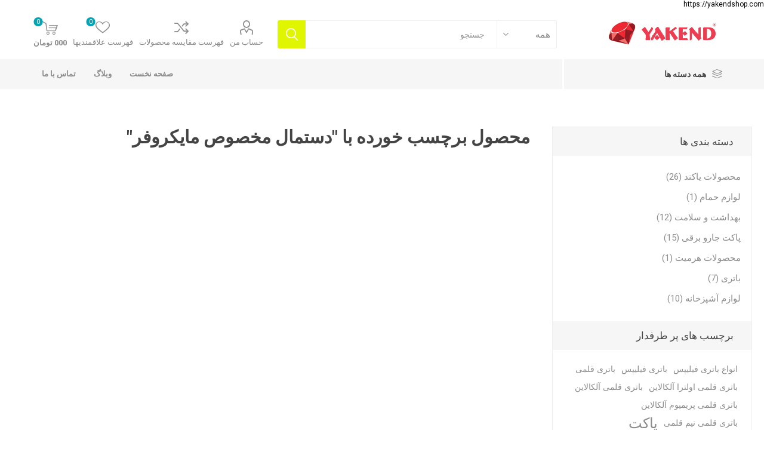

--- FILE ---
content_type: text/html; charset=utf-8
request_url: https://yakendshop.com/%D8%AF%D8%B3%D8%AA%D9%85%D8%A7%D9%84-%D9%85%D8%AE%D8%B5%D9%88%D8%B5-%D9%85%D8%A7%DB%8C%DA%A9%D8%B1%D9%88%D9%81%D8%B1
body_size: 35212
content:
<!DOCTYPE html><html lang=fa dir=rtl class=html-product-tag-page><head><title>&#x641;&#x631;&#x648;&#x634;&#x6AF;&#x627;&#x647; &#x627;&#x6CC;&#x646;&#x62A;&#x631;&#x646;&#x62A;&#x6CC; &#x6CC;&#x627;&#x6A9;&#x646;&#x62F;&#x60C;&#x645;&#x62D;&#x635;&#x648;&#x644; &#x628;&#x631;&#x686;&#x633;&#x628; &#x62E;&#x648;&#x631;&#x62F;&#x647; &#x628;&#x627; &quot;&#x62F;&#x633;&#x62A;&#x645;&#x627;&#x644; &#x645;&#x62E;&#x635;&#x648;&#x635; &#x645;&#x627;&#x6CC;&#x6A9;&#x631;&#x648;&#x641;&#x631;&quot;</title><meta charset=UTF-8><meta name=description content="فیلتر چای ، فیلتر دموش ، چای ، دمنوش ، فیلتر ، فیلتر یکبار مصرف ، فیلتر یکبار مصرف دمنوش ، فیلتر چای و دمنوش ، تیبک ، دستمال جذب روغن ، جذب روغن ، دستمال استریل ، دستمال استریل برای غذا ،  دستمال مخصوص جذب روغن رولی ، دستمال همه کاره ، دستمال جادویی ، دستمال یکبار مصرف ، دستمال یکبار مصرف رولی ، دستمال رولی سفید قابل شستشو ، دستمال قابل شستشو ، دستمال پاک کننده قوی ،  دستمال کاملا بهداشتی ، دستمال جذب روغن اضافه غذا ، لوازم بهداشتی آزمایشگاه ، لوازمبهداشتی هتل ، لوازم مورد نیاز عطاری ، روبالشتی یکبار مصرف ، روبالشتی استریل ، ملحفه و روبالشتی ، ملحفه ،  ملحفه و روبالشتی استریل ، ملحفه و روبالشتی یکبار مصرف ، ملحفه استریل ، ملحفه یکبار مصرف ، ملحفه رولی استریل ، روکش توالت فرنگی ، روکش توالت فرنگی حل در آب ، روکش توالت فرنگی ضد آب ،  زیر انداز ، زیر انداز کودک ، زیر انداز بیمار ، زیر انداز سالمند ، زیر انداز نوزاد ، زیر انداز استریل ، زیر انداز بهداشتی ، دستکش ، دستکش نایلونی ، دستکش یونیک ، دستکش نایلونی استریل ، بوگیر ، بوگیر یخچال ،  بوگیر و ضد باکتری ، آنتی باکتریال ، تسفیه هوای یخچال ، ناخن گیر ، ناخن گیر بزرگ ، ناخن گیر نوزاد ، نخن گیر رمی ، عطر ، عطر جیبی ، عطر خودکاری ، عطر ده میل ، اسپری بدن ، عطر جیبی طرح اپل ،  عطر جیبی 25 میل ، عطر 10 میل ، خوشبو کننده ، خوشبو کننده هوا ، خوشبو کننده هوا افشون ، خوشبو کننده هوا 500 گرمی ، اسپری هاربی ، اسپری هوا ، اسپری دستگاهی خوشبو کننده هوا ،  گوش پاک کن ، پاکت جاروبرقی ال جی  ،پاکت جارو برقی پلار ،پاکت جارو برقی تیوا،پاکت جارو برقی سطلی،فیلتر چای و دمنوش با کیفیت،فیلتر چای ارزان،فیلتر دمنوش هرمی،کیسه فریزر،کیسه فریزر رولی، کیسه دوختی،کیسه زیپی،زیپ کیپ، کیسه زیپ کیپ،کیسه زباله، کیسه آشقال،سفره یکبار مصرف،سفره کاغذی،سفره تشریفاتی،سفره نایلونی،سفره مجلسی،سلفون، سلفون محافظ غذا،سلفون ضخیم، دستمال شیشه،دستمال ال سی دی،کاور مانتو، کاور، کاور کت،دستمال خاف دار،دستمال خاف بلند،دستمال ماشین،دستمال خودرو،کاور نایلونی کت، کاور پالتو،دستمال سطوح،دستمال ظروف، دستمال اقتصادی،دستمال سفید،دستمال نخی، دستمال سوپر میکرو فایبر،پرزگیر لباس، پرزگیر، دستمال خشک کن، دستمال ظروف خشک کن،دستمال آب گیر، دستمال بدون پرز،واکس لیوانی، واکس قهوه ای،واکس بیرنگ، واکس مشکی،ابر براق کننده،ابر براق کننده مشکی، ابر براق کننده بیرنگ، ابر براق کننده مشکی،خلال دندان، خلال دندان کمانی، خلال دندان و نخ دندان، خلال دندان اور کلین،نخ دندان،نخ دندان بهداشتی، نخ دندان آماده،خلال دندان چوبی،خلال چوب، کاور کفش،کاور کش دار کفش،  کلاه،کلاه یکبار مصرف،دستکش لاتکس،دستکش فریزری ، نمگیر ظروف بزرگ ( سایز 50*90 ) ، نم گیر ، نم گیر ظروف ، نم گیر متوسط ظروف، کیسه نان زیپ دار بزرگ ,سفره نان ,جا نونی کیسه ای ,سفره نون ,کیسه نون، سفره خارجی 2 نفره ,سفره ,سفره خارجی ,سفره 2 نفره ,سفره دو نفره ,سفره خارجی 2 نفره ,سفره خارجی دو نفره، سفره خارجی 4 نفره ,سفره ,سفره خارجی ,سفره رو میزی ,سفره خارجی رومیزی، سفره خارجی 6 نفره ,سفره خارجی رومیزی ,سفره غذا ,سفره مجلسی ,سفره خارجی ,سفره ,سفره 6 نفره، زیرسفره ای 6 نفره (روفرشی) ,زیر سفره ,زیر سفره ای ,زیر سفره ای 6 نفره ,روفرشی ,رو فرشی، زیرسفره ای 12 نفره (روفرشی) ,زیر سفره ,زیر سفره ای 12 نفره ,رو فرشی ,روفرشی ,زیر سفره ای، قرص شیشه شور خودرو ، شیشه شور ,شیشه پاک کن خودرو ,شیشه شور خودرو ,قرص شیشه پاک کن خودرو ,قرص شیشه پاک کن ,قرص شیشه شور، قرص چربی بر سطوح ( چند منظوره ) ,قرص چند منظوره ,قرص چربی بر ,قرص شستشوی چند منظوره ,قرص شستشوی سطوح، قرص تمیز کننده کابین خودرو ,تمیز کننده داخل خودرو ,تمیز کننده داخل ماشین ,شستشوی داخل ماشین ,قرص پاک کننده داخل ماشین ,قرص شستشوی داخل ماشین، قرص شیشه پاک کن معطر ,شیشه پاک کن ,شیشه شور ,قرص شیشه شور معطر ,شیشه پاک کن عطری ,شیشه شور عطری ,قرص شیشه شور ,قرص شیشه پاک کن، قرص آتش زا ,سه عدد قرص آتش زا ,آتش زا بدون بو ,آتش زا، قرص گند زدای سطوح ( ضد عفونی کننده ) ,قرص ضد عفونی کننده ,ضد عفونی کننده ,قرص هرمیت ,هرمیت ,قرص ضد عفونی کننده هرمیت ,قرص گند زدای هرمیت، قرص بوگیر و گندزدای فاضلاب ,قرص بوگیر ,قرص فلاش تانک ,قرص توالت فرنگی ,هرمیت ,قرص زدعفونی کننده دستشویی ,قرص بوگیر و تمیز کننده سرویس بهداشتی هرمیت ,قرص خوشبو کننده سرویس بهداشتی ,قرص شستشوی دستشویی فرنگی ,قرص ضد عفونی کننده سرویس فرنگی ,قرص خوشبو و تمیز کننده دستشویی هرمیت، دستمال مرطوب و معطر پاک کننده و براق کننده داشبورد pano در وب سایت فروشگاه یاکند عرضه میشود، دستمال مرطوب و معطر پاک کننده و براق کننده داشبورد ,دستمال مرطوب ,دستمال مرطوب معطر ,پانو ,pano ,دستمال مرطوب براق کننده داشبورد پانو ,دستمال مرطوب پاک کننده داشبورد، دستمال مرطوب و معطر جیبی پاک کننده دست و صورت ,دستمال مرطوب ,دستمال جیبی ,دستمال مرطوب جیبی ,pano ,پانو ,دستمال مرطوب و معطر جیبی پانو ,دستمال مرطوب و معطر، پد لاک پاک کن pano ,pano ,پانو ,پد لاک پاک کن ,لاک پاک کن، پد لاک پاک کن بدون الکل، پد لاک پاک کن بدون استون، پد مرطوب براق کننده کفش pano ,واکس فوری ,پد براق کننده کفش ,پانو ,pano ,دستمال مرطوب و براق کننده کفش ,دستمال براق کننده کفش ,پد واکس ,پد پانو ,پد pano، دستمال مرطوب و معطر پاک کننده گاز و مایکروفر پانو ,دستمال مخصوص گاز ,دستمال مخصوص مایکروفر ,پانو ,pano ,پاک کننده ماکروفر پانو ,گاز پاک کن پانو ,دستمال مرطوب پاک کننده قوی ,پاک کننده ماکروفر ,پاک کننده مایکروفر ,پاک کننده گاز ,دستمال مخصوص ماکروفر ,دستمال مرطوب و معطر پاک کننده گاز و مایکروفر pano ,دستمال مرطوب و معطر پاک کننده گاز و مایکروفر، دستمال مرطوب و معطر پاک کننده شیشه و سطوح صیقلی پانو  ,دستمال مرطوب و معطر پاک کننده شیشه و سطوح صیقلی (pano) ، دستمال مرطوب و معطر پاک کننده شیشه و سطوح صیقلی پانو ,pano ,پانو ,دستمال مرطوب ,دستمال شیشه ,دستمال شیشه پاک کن ,دستمال مرطوب شیشه پاک کن ,دستمال مرطوب pano ,دستمال مرطوب پانو ,شیشه پاک کن pano ,شیشه پاک کن پانو ,دستمال مرطوب پاک کننده سطوح صیقلی ,دستمال مرطوب پاک کننده شیشه، دستمال مرطوب و معطر پاک کننده سرویس بهداشتی pano ,دستمال مرطوب و معطر ,دستمال ,دستمال مرطوب ,دستمال مرطوب سرویس بهداشتی ,pano ، پانو ، یاکند ، دستمال پاک کننده سرویس بهداشتی ، yakend، دستمال مرطوب همه کاره pano معطر و پاک کننده لوازم منزل ,دستمال مرطوب ,دستمال مرطوب همه کاره ,پانو ,دستمال مرطوب پاک کننده لوازم منزل ,یاکند ,pano ,yakend ,دستمال مرطوب و معطر ,دستمال معطر ,دستمال مرطوب و همه کاره پانو ,دستمال مرطوب و همه کاره pano، دستمال مرطوب سالمندان لوسین ,دستمال مرطوب سالمندان ,دستمال مرطوب ,لوسین ,دستمال جایگزین حمام ,دستمال جایگزین استحمام ,دستمال مرطوب سالمندان ( درب دار ) لوسین ,دستمال مرطوب سالمندان ( درب دار ) ,lusin ,yakend ,یاکند ,دستمال حمام ، دستمال مرطوب سالمندان ( درب دار ) 70 برگی، دستمال مرطوب سالمندان 90 برگی ,دستمال مرطوب ,دستمال مرطوب و معطر سالمندان ,دستمال معطر ,دستمال مرطوب آنتی باکتری ,دستمال مرطوب شستشوی بدن ,دستمال مرطوب سالمندان ,دستمال مرطوب سالمندان لوسین ,یاکند ,لوسین ,lusin ,yakend ,دستمال مرطوب و همه کاره لوسین ,دستمال مرطوب و معطر، دستمال مرطوب بهداشتی بانوان ,دستمال مرطوب lusin ,دستمال مرطوب و معطر لوسین ,yakend ,یاکند ,دستمال معطر ,دستمال مرطوب بانوان لوسین ,دستمال مرطوب بانوان ,لوسین ,lusin ,دستمال مرطوب معطر ,دستمال مرطوب و معطر بانوان ,دستمال مرطوب آنتی باکتری ,دستمال مرطوب شستشوی بدن ,دستمال مرطوب و همه کاره لوسین، دستمال مرطوب و معطر پاک کننده آرایش استوانه لوسین ,دستمال مرطوب و معطر پاک کننده آرایش استوانه lusin ,دستمال مرطوب و معطر پاک کننده آرایش استوانه ,دستمال مرطوب ,دستمال مرطوب معطر ,دستمال مرطوب و معطر ,yakend ,یاکند ,دستمال معطر ,لوسین ,lusin ,دستمال مرطوب آنتی باکتری ,دستمال مرطوب و معطر بانوان ,دستمال مرطوب و معطر پاک کننده آرایش ,پاک کننده آرایش ,پاک کننده آرایش استوانه، دستمال مرطوب و پاک کننده آرایش 20 برگی لوسین ,پاک کننده آرایش 20 برگی لوسین ,دستمال مرطوب و پاک کننده آرایش ,پاک کننده آرایش ,دستمال مرطوب ,دستمال مرطوب معطر ,دستمال مرطوب و معطر ,yakend ,یاکند ,دستمال معطر ,لوسین ,lusin ,دستمال مرطوب آنتی باکتری ,دستمال مرطوب و همه کاره لوسین ,دستمال مرطوب بهداشتی بانوان ,دستمال مرطوب بانوان لوسین ,دستمال مرطوب بانوان ، دستمال مرطوب و پاک کننده آرایش مسافرتی، دستمال مرطوب دست و صورت (10 عدد در بسته) ,دستمال مرطوب پاک کننده دست و صورت ,دستمال مرطوب دست و صورت ,دستمال مرطوب تکی ,10 ساشه در یک بسته ,دستمال مرطوب ,دستمال مرطوب معطر ,دستمال مرطوب و معطر ,yakend ,یاکند ,دستمال معطر ,لوسین ,lusin ,دستمال مرطوب آنتی باکتری ,دستمال مرطوب بهداشتی بانوان ,دستمال مرطوب بانوان لوسین ,دستمال مرطوب بانوان ,دستمال مرطوب و معطر بانوان، دستمال مرطوب دست و صورت (20 عدد در بسته) ,دستمال مرطوب ,دستمال مرطوب معطر ,دستمال مرطوب و معطر ,yakend ,یاکند ,دستمال معطر ,لوسین ,lusin ,دستمال مرطوب آنتی باکتری ,دستمال مرطوب بهداشتی بانوان ,دستمال مرطوب بانوان لوسین ,دستمال مرطوب بانوان ,دستمال مرطوب و معطر بانوان ,دستمال مرطوب پاک کننده دست و صورت ,دستمال مرطوب دست و صورت ,دستمال مرطوب تکی ,20 ساشه در یک بسته، دستمال مرطوب مخصوص کودک (درب دار) ,دستمال مرطوب مخصوص کودک لوسین ,دستمال مرطوب مخصوص کودک ,دستمال مرطوب ضد حساسیت لوسین ,دستمال مرطوب با کرم نرم کننده ,دستمال مرطوب 60 برگی کودک ,دستمال مرطوب نوزاد ,دستمال مرطوب پاک کننده کودک ,دستمال مرطوب lusin ,دستمال مرطوب لوسین ,لوسین ,یاکند ,lusin ,yakend، دستمال مرطوب پاک کننده مخصوص کودک (72 برگی) ,yakend ,یاکند ,لوسین ,lusin ,دستمال مرطوب مخصوص کودک ,دستمال مرطوب مخصوص کودک لوسین ,دستمال مرطوب ضد حساسیت لوسین ,دستمال مرطوب با کرم نرم کننده ,دستمال مرطوب 72 برگی کودک ,دستمال مرطوب نوزاد ,دستمال مرطوب پاک کننده کودک ,دستمال مرطوب lusin , دستمال مرطوب مخصوص کودک (72 برگی) ، دستمال مرطوب لوسین، دستمال مرطوب مخصوص پوست حساس نوزاد لوسین ,yakend ,یاکند ,لوسین ,lusin ,دستمال مرطوب مخصوص کودک (درب دار) ,دستمال مرطوب مخصوص کودک لوسین ,دستمال مرطوب مخصوص کودک ,دستمال مرطوب ضد حساسیت لوسین ,دستمال مرطوب با کرم نرم کننده ,دستمال مرطوب 60 برگی کودک ,دستمال مرطوب نوزاد ,دستمال مرطوب پاک کننده کودک ,دستمال مرطوب lusin ,دستمال مرطوب لوسین ,دستمال مرطوب مخصوص پوست حساس، Tea filter- Herbal tea filter- Tea- Herbal tea- Filter- Disposable filter- Disposable herbal tea filter- Tea and Herbal tea filter- Tea bag- Oil absorption napkin- Oil absorbing pad- Oil absorption- Sterile napkin- Sterile napkin for food-Napkin for absorbing roll oil- Versatile napkin- Magic handkerchief- Disposable napkins- Disposable roll napkins- Washable white roll napkin- Washable napkin- Strong cleaning wieps- Completely hygienic wieps- Laboratory sanitary equipment- Hotel toiletries- Disposable pillowcase- Sterile pillowcase- Bedsheet and pillowcase- Bedsheet- Sterile Bedsheet and pillowcase- Bedsheet and pillowcase with rubberband-Disposable Bedsheet and pillowcase- Sterile Bedsheet- Disposable Bedsheet- Sterile roll sheets- Toilet cover- &#34;Water-soluble toilet cover&#34; - Waterproof toilet cover- Underpad- Baby underpad- Disposable baby changing underpad- Patient underpad- Elderly underpad- Child underpad- Sterile underpad- Sanitary underpad- Gloves- Plastic gloves- Unique gloves- Sterile Plastic gloves- Deodorizer- Refrigerator deodorizer- Deodorizer and antibacterial- Antibacterial- Refrigerator air purifier- Nail clipper- Large nail clipper- Baby nail clipper- Remy nail clipper- Perfume- Pocket perfume- Pen perfume- Perfume 10ml- Body spray- Apple design pocket perfume- Perfume 25 ml- Freshener- Air freshener- Spray air freshener- Air freshener 500 g- Harby spray- Air spray-Automatic toilet deodorant spray- Automatic WC deodorant spray- Automatic toilet air freshener spray- Automatic WC air freshener spray- Earpick- Q-tip- Cotton swab- LG vaccum cleaner bag- Bucket vaccum cleaner bag- High quality tea and herbal tea filter- Cheap tea filter- Pyramid herbal tea filter- Freezer bag-  Roll freezer bag- Sewing bag- Zipper- Nylon zipper- Zipper bag- Garbage bag- Rubbish bag- Disposable tablecloth- Paper tablecloth- Formal tablecloth- Ceremonial tablecloth- Nylon tablecloth- Cellophane- Keeping food fresher cellophane- Food protective cellophane- Thick cellophane- Glass napkin- LCD napkin- Manteau cover- Coat cover- Cover- Long lint napkin- Car napkin- Automobile napkin- Nylon coat cover- Over coat cover- Surfaces napkin- Dishes napkin- Economic napkins- White napkins- Cotton napkin- Supermicrofiber cleaning cloth- Lint remover- Pile remover- Dryer napkin- Water absorption napkin- Lint-free napkin- Shoe-polish cup- Brown shoe-polish- Colorless shoe-polish- Black shoe-polish- Toothpick- Arched toothpick- Floss picks- Dental floss- Floss and toothpick- Everclean floss picks- Hygienic dental floss- Prepared floss pick- Wood toothpick- Bamboo toothpick- Shoes cover- Shoes cover with rubberband- Hat- Disposable hats- Lotex gloves- Freezer gloves    "><meta name=keywords content="فیلتر چای ، فیلتر دموش ، چای ، دمنوش ، فیلتر ، فیلتر یکبار مصرف ، فیلتر یکبار مصرف دمنوش ، فیلتر چای و دمنوش ، تیبک ، دستمال جذب روغن ، جذب روغن ، دستمال استریل ، دستمال استریل برای غذا ، دستمال مخصوص جذب روغن رولی ، دستمال همه کاره ، دستمال جادویی ، دستمال یکبار مصرف ، دستمال یکبار مصرف رولی ، دستمال رولی سفید قابل شستشو ، دستمال قابل شستشو ، دستمال پاک کننده قوی ، دستمال کاملا بهداشتی ، دستمال جذب روغن اضافه غذا ، لوازم بهداشتی آزمایشگاه ، لوازمبهداشتی هتل ، لوازم مورد نیاز عطاری ، روبالشتی یکبار مصرف ، روبالشتی استریل ، ملحفه و روبالشتی ، ملحفه ، ملحفه و روبالشتی استریل ، ملحفه و روبالشتی یکبار مصرف ، ملحفه استریل ، ملحفه یکبار مصرف ، ملحفه رولی استریل ، روکش توالت فرنگی ، روکش توالت فرنگی حل در آب ، روکش توالت فرنگی ضد آب ، زیر انداز ، زیر انداز کودک ، زیر انداز بیمار ، زیر انداز سالمند ، زیر انداز نوزاد ، زیر انداز استریل ، زیر انداز بهداشتی ، دستکش ، دستکش نایلونی ، دستکش یونیک ، دستکش نایلونی استریل ، بوگیر ، بوگیر یخچال ، بوگیر و ضد باکتری ، آنتی باکتریال ، تسفیه هوای یخچال ، ناخن گیر ، ناخن گیر بزرگ ، ناخن گیر نوزاد ، نخن گیر رمی ، عطر ، عطر جیبی ، عطر خودکاری ، عطر ده میل ، اسپری بدن ، عطر جیبی طرح اپل ، عطر جیبی 25 میل ، عطر 10 میل ، خوشبو کننده ، خوشبو کننده هوا ، خوشبو کننده هوا افشون ، خوشبو کننده هوا 500 گرمی ، اسپری هاربی ، اسپری هوا ، اسپری دستگاهی خوشبو کننده هوا ، گوش پاک کن ، پاکت جاروبرقی ال جی ،پاکت جارو برقی پلار ،پاکت جارو برقی تیوا،پاکت جارو برقی سطلی،فیلتر چای و دمنوش با کیفیت،فیلتر چای ارزان،فیلتر دمنوش هرمی،کیسه فریزر،کیسه فریزر رولی، کیسه دوختی،کیسه زیپی،زیپ کیپ، کیسه زیپ کیپ،کیسه زباله، کیسه آشقال،سفره یکبار مصرف،سفره کاغذی،سفره تشریفاتی،سفره نایلونی،سفره مجلسی،سلفون، سلفون محافظ غذا،سلفون ضخیم، دستمال شیشه،دستمال ال سی دی،کاور مانتو، کاور، کاور کت،دستمال خاف دار،دستمال خاف بلند،دستمال ماشین،دستمال خودرو،کاور نایلونی کت، کاور پالتو،دستمال سطوح،دستمال ظروف، دستمال اقتصادی،دستمال سفید،دستمال نخی، دستمال سوپر میکرو فایبر،پرزگیر لباس، پرزگیر، دستمال خشک کن، دستمال ظروف خشک کن،دستمال آب گیر، دستمال بدون پرز،واکس لیوانی، واکس قهوه ای،واکس بیرنگ، واکس مشکی،ابر براق کننده،ابر براق کننده مشکی، ابر براق کننده بیرنگ، ابر براق کننده مشکی،خلال دندان، خلال دندان کمانی، خلال دندان و نخ دندان، خلال دندان اور کلین،نخ دندان،نخ دندان بهداشتی، نخ دندان آماده،خلال دندان چوبی،خلال چوب، کاور کفش،کاور کش دار کفش، کلاه،کلاه یکبار مصرف،دستکش لاتکس،دستکش فریزری ، نمگیر ظروف بزرگ ( سایز 50*90 ) ، نم گیر ، نم گیر ظروف ، نم گیر متوسط ظروف، کیسه نان زیپ دار بزرگ,سفره نان,جا نونی کیسه ای,سفره نون,کیسه نون، سفره خارجی 2 نفره,سفره,سفره خارجی,سفره 2 نفره,سفره دو نفره,سفره خارجی 2 نفره,سفره خارجی دو نفره، سفره خارجی 4 نفره,سفره,سفره خارجی,سفره رو میزی,سفره خارجی رومیزی، سفره خارجی 6 نفره,سفره خارجی رومیزی,سفره غذا,سفره مجلسی,سفره خارجی,سفره,سفره 6 نفره، زیرسفره ای 6 نفره (روفرشی),زیر سفره,زیر سفره ای,زیر سفره ای 6 نفره,روفرشی,رو فرشی، زیرسفره ای 12 نفره (روفرشی),زیر سفره,زیر سفره ای 12 نفره,رو فرشی,روفرشی,زیر سفره ای، قرص شیشه شور خودرو ، شیشه شور,شیشه پاک کن خودرو,شیشه شور خودرو,قرص شیشه پاک کن خودرو,قرص شیشه پاک کن,قرص شیشه شور، قرص چربی بر سطوح ( چند منظوره ),قرص چند منظوره,قرص چربی بر,قرص شستشوی چند منظوره,قرص شستشوی سطوح، قرص تمیز کننده کابین خودرو,تمیز کننده داخل خودرو,تمیز کننده داخل ماشین,شستشوی داخل ماشین,قرص پاک کننده داخل ماشین,قرص شستشوی داخل ماشین، قرص شیشه پاک کن معطر,شیشه پاک کن,شیشه شور,قرص شیشه شور معطر,شیشه پاک کن عطری,شیشه شور عطری,قرص شیشه شور,قرص شیشه پاک کن، قرص آتش زا,سه عدد قرص آتش زا,آتش زا بدون بو,آتش زا، قرص گند زدای سطوح ( ضد عفونی کننده ),قرص ضد عفونی کننده,ضد عفونی کننده,قرص هرمیت,هرمیت,قرص ضد عفونی کننده هرمیت,قرص گند زدای هرمیت، قرص بوگیر و گندزدای فاضلاب,قرص بوگیر,قرص فلاش تانک,قرص توالت فرنگی,هرمیت,قرص زدعفونی کننده دستشویی,قرص بوگیر و تمیز کننده سرویس بهداشتی هرمیت,قرص خوشبو کننده سرویس بهداشتی,قرص شستشوی دستشویی فرنگی,قرص ضد عفونی کننده سرویس فرنگی,قرص خوشبو و تمیز کننده دستشویی هرمیت، دستمال مرطوب و معطر پاک کننده و براق کننده داشبورد pano در وب سایت فروشگاه یاکند عرضه میشود، دستمال مرطوب و معطر پاک کننده و براق کننده داشبورد,دستمال مرطوب,دستمال مرطوب معطر,پانو,pano,دستمال مرطوب براق کننده داشبورد پانو,دستمال مرطوب پاک کننده داشبورد، دستمال مرطوب و معطر جیبی پاک کننده دست و صورت,دستمال مرطوب,دستمال جیبی,دستمال مرطوب جیبی,pano,پانو,دستمال مرطوب و معطر جیبی پانو,دستمال مرطوب و معطر، پد لاک پاک کن pano,pano,پانو,پد لاک پاک کن,لاک پاک کن، پد لاک پاک کن بدون الکل، پد لاک پاک کن بدون استون، پد مرطوب براق کننده کفش pano,واکس فوری,پد براق کننده کفش,پانو,pano,دستمال مرطوب و براق کننده کفش,دستمال براق کننده کفش,پد واکس,پد پانو,پد pano، دستمال مرطوب و معطر پاک کننده گاز و مایکروفر پانو,دستمال مخصوص گاز,دستمال مخصوص مایکروفر,پانو,pano,پاک کننده ماکروفر پانو,گاز پاک کن پانو,دستمال مرطوب پاک کننده قوی,پاک کننده ماکروفر,پاک کننده مایکروفر,پاک کننده گاز,دستمال مخصوص ماکروفر,دستمال مرطوب و معطر پاک کننده گاز و مایکروفر pano,دستمال مرطوب و معطر پاک کننده گاز و مایکروفر، دستمال مرطوب و معطر پاک کننده شیشه و سطوح صیقلی پانو,دستمال مرطوب و معطر پاک کننده شیشه و سطوح صیقلی (pano) ، دستمال مرطوب و معطر پاک کننده شیشه و سطوح صیقلی پانو,pano,پانو,دستمال مرطوب,دستمال شیشه,دستمال شیشه پاک کن,دستمال مرطوب شیشه پاک کن,دستمال مرطوب pano,دستمال مرطوب پانو,شیشه پاک کن pano,شیشه پاک کن پانو,دستمال مرطوب پاک کننده سطوح صیقلی,دستمال مرطوب پاک کننده شیشه، دستمال مرطوب و معطر پاک کننده سرویس بهداشتی pano,دستمال مرطوب و معطر,دستمال,دستمال مرطوب,دستمال مرطوب سرویس بهداشتی,pano ، پانو ، یاکند ، دستمال پاک کننده سرویس بهداشتی ، yakend، دستمال مرطوب همه کاره pano معطر و پاک کننده لوازم منزل,دستمال مرطوب,دستمال مرطوب همه کاره,پانو,دستمال مرطوب پاک کننده لوازم منزل,یاکند,pano,yakend,دستمال مرطوب و معطر,دستمال معطر,دستمال مرطوب و همه کاره پانو,دستمال مرطوب و همه کاره pano، دستمال مرطوب سالمندان لوسین,دستمال مرطوب سالمندان,دستمال مرطوب,لوسین,دستمال جایگزین حمام,دستمال جایگزین استحمام,دستمال مرطوب سالمندان ( درب دار ) لوسین,دستمال مرطوب سالمندان ( درب دار ),lusin,yakend,یاکند,دستمال حمام ، دستمال مرطوب سالمندان ( درب دار ) 70 برگی، دستمال مرطوب سالمندان 90 برگی,دستمال مرطوب,دستمال مرطوب و معطر سالمندان,دستمال معطر,دستمال مرطوب آنتی باکتری,دستمال مرطوب شستشوی بدن,دستمال مرطوب سالمندان,دستمال مرطوب سالمندان لوسین,یاکند,لوسین,lusin,yakend,دستمال مرطوب و همه کاره لوسین,دستمال مرطوب و معطر، دستمال مرطوب بهداشتی بانوان,دستمال مرطوب lusin,دستمال مرطوب و معطر لوسین,yakend,یاکند,دستمال معطر,دستمال مرطوب بانوان لوسین,دستمال مرطوب بانوان,لوسین,lusin,دستمال مرطوب معطر,دستمال مرطوب و معطر بانوان,دستمال مرطوب آنتی باکتری,دستمال مرطوب شستشوی بدن,دستمال مرطوب و همه کاره لوسین، دستمال مرطوب و معطر پاک کننده آرایش استوانه لوسین,دستمال مرطوب و معطر پاک کننده آرایش استوانه lusin,دستمال مرطوب و معطر پاک کننده آرایش استوانه,دستمال مرطوب,دستمال مرطوب معطر,دستمال مرطوب و معطر,yakend,یاکند,دستمال معطر,لوسین,lusin,دستمال مرطوب آنتی باکتری,دستمال مرطوب و معطر بانوان,دستمال مرطوب و معطر پاک کننده آرایش,پاک کننده آرایش,پاک کننده آرایش استوانه، دستمال مرطوب و پاک کننده آرایش 20 برگی لوسین,پاک کننده آرایش 20 برگی لوسین,دستمال مرطوب و پاک کننده آرایش,پاک کننده آرایش,دستمال مرطوب,دستمال مرطوب معطر,دستمال مرطوب و معطر,yakend,یاکند,دستمال معطر,لوسین,lusin,دستمال مرطوب آنتی باکتری,دستمال مرطوب و همه کاره لوسین,دستمال مرطوب بهداشتی بانوان,دستمال مرطوب بانوان لوسین,دستمال مرطوب بانوان ، دستمال مرطوب و پاک کننده آرایش مسافرتی، دستمال مرطوب دست و صورت (10 عدد در بسته),دستمال مرطوب پاک کننده دست و صورت,دستمال مرطوب دست و صورت,دستمال مرطوب تکی,10 ساشه در یک بسته,دستمال مرطوب,دستمال مرطوب معطر,دستمال مرطوب و معطر,yakend,یاکند,دستمال معطر,لوسین,lusin,دستمال مرطوب آنتی باکتری,دستمال مرطوب بهداشتی بانوان,دستمال مرطوب بانوان لوسین,دستمال مرطوب بانوان,دستمال مرطوب و معطر بانوان، دستمال مرطوب دست و صورت (20 عدد در بسته),دستمال مرطوب,دستمال مرطوب معطر,دستمال مرطوب و معطر,yakend,یاکند,دستمال معطر,لوسین,lusin,دستمال مرطوب آنتی باکتری,دستمال مرطوب بهداشتی بانوان,دستمال مرطوب بانوان لوسین,دستمال مرطوب بانوان,دستمال مرطوب و معطر بانوان,دستمال مرطوب پاک کننده دست و صورت,دستمال مرطوب دست و صورت,دستمال مرطوب تکی,20 ساشه در یک بسته، دستمال مرطوب مخصوص کودک (درب دار),دستمال مرطوب مخصوص کودک لوسین,دستمال مرطوب مخصوص کودک,دستمال مرطوب ضد حساسیت لوسین,دستمال مرطوب با کرم نرم کننده,دستمال مرطوب 60 برگی کودک,دستمال مرطوب نوزاد,دستمال مرطوب پاک کننده کودک,دستمال مرطوب lusin,دستمال مرطوب لوسین,لوسین,یاکند,lusin,yakend، دستمال مرطوب پاک کننده مخصوص کودک (72 برگی),yakend,یاکند,لوسین,lusin,دستمال مرطوب مخصوص کودک,دستمال مرطوب مخصوص کودک لوسین,دستمال مرطوب ضد حساسیت لوسین,دستمال مرطوب با کرم نرم کننده,دستمال مرطوب 72 برگی کودک,دستمال مرطوب نوزاد,دستمال مرطوب پاک کننده کودک,دستمال مرطوب lusin,دستمال مرطوب مخصوص کودک (72 برگی) ، دستمال مرطوب لوسین، دستمال مرطوب مخصوص پوست حساس نوزاد لوسین,yakend,یاکند,لوسین,lusin,دستمال مرطوب مخصوص کودک (درب دار),دستمال مرطوب مخصوص کودک لوسین,دستمال مرطوب مخصوص کودک,دستمال مرطوب ضد حساسیت لوسین,دستمال مرطوب با کرم نرم کننده,دستمال مرطوب 60 برگی کودک,دستمال مرطوب نوزاد,دستمال مرطوب پاک کننده کودک,دستمال مرطوب lusin,دستمال مرطوب لوسین,دستمال مرطوب مخصوص پوست حساس، Tea filter- Herbal tea filter- Tea- Herbal tea- Filter- Disposable filter- Disposable herbal tea filter- Tea and Herbal tea filter- Tea bag- Oil absorption napkin- Oil absorbing pad- Oil absorption- Sterile napkin- Sterile napkin for food-Napkin for absorbing roll oil- Versatile napkin- Magic handkerchief- Disposable napkins- Disposable roll napkins- Washable white roll napkin- Washable napkin- Strong cleaning wieps- Completely hygienic wieps- Laboratory sanitary equipment- Hotel toiletries- Disposable pillowcase- Sterile pillowcase- Bedsheet and pillowcase- Bedsheet- Sterile Bedsheet and pillowcase- Bedsheet and pillowcase with rubberband-Disposable Bedsheet and pillowcase- Sterile Bedsheet- Disposable Bedsheet- Sterile roll sheets- Toilet cover- &#34;Water-soluble toilet cover&#34; - Waterproof toilet cover- Underpad- Baby underpad- Disposable baby changing underpad- Patient underpad- Elderly underpad- Child underpad- Sterile underpad- Sanitary underpad- Gloves- Plastic gloves- Unique gloves- Sterile Plastic gloves- Deodorizer- Refrigerator deodorizer- Deodorizer and antibacterial- Antibacterial- Refrigerator air purifier- Nail clipper- Large nail clipper- Baby nail clipper- Remy nail clipper- Perfume- Pocket perfume- Pen perfume- Perfume 10ml- Body spray- Apple design pocket perfume- Perfume 25 ml- Freshener- Air freshener- Spray air freshener- Air freshener 500 g- Harby spray- Air spray-Automatic toilet deodorant spray- Automatic WC deodorant spray- Automatic toilet air freshener spray- Automatic WC air freshener spray- Earpick- Q-tip- Cotton swab- LG vaccum cleaner bag- Bucket vaccum cleaner bag- High quality tea and herbal tea filter- Cheap tea filter- Pyramid herbal tea filter- Freezer bag- Roll freezer bag- Sewing bag- Zipper- Nylon zipper- Zipper bag- Garbage bag- Rubbish bag- Disposable tablecloth- Paper tablecloth- Formal tablecloth- Ceremonial tablecloth- Nylon tablecloth- Cellophane- Keeping food fresher cellophane- Food protective cellophane- Thick cellophane- Glass napkin- LCD napkin- Manteau cover- Coat cover- Cover- Long lint napkin- Car napkin- Automobile napkin- Nylon coat cover- Over coat cover- Surfaces napkin- Dishes napkin- Economic napkins- White napkins- Cotton napkin- Supermicrofiber cleaning cloth- Lint remover- Pile remover- Dryer napkin- Water absorption napkin- Lint-free napkin- Shoe-polish cup- Brown shoe-polish- Colorless shoe-polish- Black shoe-polish- Toothpick- Arched toothpick- Floss picks- Dental floss- Floss and toothpick- Everclean floss picks- Hygienic dental floss- Prepared floss pick- Wood toothpick- Bamboo toothpick- Shoes cover- Shoes cover with rubberband- Hat- Disposable hats- Lotex gloves- Freezer gloves"><meta name=generator content=nopCommerce><meta name=viewport content="width=device-width, initial-scale=1.0, minimum-scale=1.0, maximum-scale=2.0"><link rel=preload as=font href=/Themes/Emporium/Content/icons/emporium-icons.woff crossorigin><link href="https://fonts.googleapis.com/css?family=Roboto:300,400,700&amp;subset=cyrillic-ext,greek-ext&amp;display=swap" rel=stylesheet><link rel=stylesheet href="/css/ProductsByTag.Head.styles.rtl.css?v=WH1sVA1vNQ8i4KtqhtVOwDIjzpo">https://yakendshop.com<script async src="https://www.googletagmanager.com/gtag/js?id=G-EDL5F7LG75"></script><script>function gtag(){dataLayer.push(arguments)}window.dataLayer=window.dataLayer||[];gtag("js",new Date);gtag("config","G-EDL5F7LG75")</script><link href=https://yakendshop.com/blog/rss/2 rel=alternate type=application/rss+xml title="یاکند: Blog"><link rel="shortcut icon" href=/icons/icons_0/aodll-kukqs-001.ico><body class=products-by-tag-page-body><div class=ajax-loading-block-window style=display:none></div><div id=dialog-notifications-success title="اطلاع رسانی" style=display:none></div><div id=dialog-notifications-error title=خطا style=display:none></div><div id=dialog-notifications-warning title=اخطار style=display:none></div><div id=bar-notification class=bar-notification-container data-close=ببند></div><!--[if lte IE 8]><div style=clear:both;height:59px;text-align:center;position:relative><a href=http://www.microsoft.com/windows/internet-explorer/default.aspx target=_blank> <img src=/Themes/Emporium/Content/img/ie_warning.jpg height=42 width=820 alt="You are using an outdated browser. For a faster, safer browsing experience, upgrade for free today."> </a></div><![endif]--><div class=master-wrapper-page><div class=responsive-nav-wrapper-parent><div class=responsive-nav-wrapper><div class=menu-title><span>منو</span></div><div class=search-wrap><span>جستجو</span></div><div class=mobile-logo><a href="/" class=logo> <img alt=یاکند title=یاکند src=https://yakendshop.com/images/thumbs/000/0000255_22لوگو.png></a></div><div class=shopping-cart-link></div><div class=personal-button id=header-links-opener><span>منوی شخصی</span></div></div></div><div class=header><div class=header-upper><div class=header-selectors-wrapper></div></div><div class=header-lower><div class=header-logo><a href="/" class=logo> <img alt=یاکند title=یاکند src=https://yakendshop.com/images/thumbs/000/0000255_22لوگو.png></a></div><div class="search-box store-search-box"><div class=close-side-menu><span class=close-side-menu-text>جستجو</span> <span class=close-side-menu-btn>بستن</span></div><form method=get id=small-search-box-form action=/search><input type=text class=search-box-text id=small-searchterms autocomplete=off name=q placeholder=جستجو aria-label="جستجوی فروشگاه">  <select class=search-box-select id=instant-search-categories><option value=0>همه<option value=4>&#x645;&#x62D;&#x635;&#x648;&#x644;&#x627;&#x62A; &#x6CC;&#x627;&#x6A9;&#x646;&#x62F;<option value=6>&#x644;&#x648;&#x627;&#x632;&#x645; &#x62D;&#x645;&#x627;&#x645;<option value=7>&#x628;&#x647;&#x62F;&#x627;&#x634;&#x62A; &#x648; &#x633;&#x644;&#x627;&#x645;&#x62A;<option value=18>&#x67E;&#x627;&#x6A9;&#x62A; &#x62C;&#x627;&#x631;&#x648; &#x628;&#x631;&#x642;&#x6CC;<option value=19>&#x645;&#x62D;&#x635;&#x648;&#x644;&#x627;&#x62A; &#x647;&#x631;&#x645;&#x6CC;&#x62A;<option value=23>&#x628;&#x627;&#x62A;&#x631;&#x6CC;<option value=1>&#x644;&#x648;&#x627;&#x632;&#x645; &#x622;&#x634;&#x67E;&#x632;&#x62E;&#x627;&#x646;&#x647;</select> <input type=hidden class=instantSearchResourceElement data-highlightfirstfoundelement=true data-minkeywordlength=3 data-defaultproductsortoption=0 data-instantsearchurl=/instantSearchFor data-searchpageurl=/search data-searchinproductdescriptions=true data-numberofvisibleproducts=5 data-noresultsresourcetext=" No data found."> <button type=submit class="button-1 search-box-button">جستجو</button></form></div><div class=header-links-wrapper><div class=header-links><ul><li><a href=/customer/info class="ico-account opener" data-loginurl=/login>حساب من</a><div class="profile-menu-box login-form-in-header"><div class=close-side-menu><span class=close-side-menu-text>حساب من</span> <span class=close-side-menu-btn>بستن</span></div><div class=header-form-holder><a href="/register?returnUrl=%2F%25D8%25AF%25D8%25B3%25D8%25AA%25D9%2585%25D8%25A7%25D9%2584-%25D9%2585%25D8%25AE%25D8%25B5%25D9%2588%25D8%25B5-%25D9%2585%25D8%25A7%25DB%258C%25DA%25A9%25D8%25B1%25D9%2588%25D9%2581%25D8%25B1" class=ico-register>ثبت نام</a> <a href="/login?returnUrl=%2F%25D8%25AF%25D8%25B3%25D8%25AA%25D9%2585%25D8%25A7%25D9%2584-%25D9%2585%25D8%25AE%25D8%25B5%25D9%2588%25D8%25B5-%25D9%2585%25D8%25A7%25DB%258C%25DA%25A9%25D8%25B1%25D9%2588%25D9%2581%25D8%25B1" class=ico-login>ورود به سیستم</a></div></div><li><a href=/compareproducts class=ico-compare>فهرست مقایسه محصولات</a><li><a href=/wishlist class=ico-wishlist> <span class=wishlist-label>فهرست علاقمندیها</span> <span class=wishlist-qty>0</span> </a></ul><div class=mobile-flyout-wrapper><div class=close-side-menu><span class=close-side-menu-text>سبد خرید</span> <span class=close-side-menu-btn>بستن</span></div><div id=flyout-cart class=flyout-cart data-removeitemfromcarturl=/EmporiumTheme/RemoveItemFromCart data-flyoutcarturl=/EmporiumTheme/FlyoutShoppingCart><div id=topcartlink><a href=/cart class=ico-cart> <span class=cart-qty>0</span> <span class=cart-label> 000 &#x62A;&#x648;&#x645;&#x627;&#x646; </span> </a></div><div class=mini-shopping-cart><div class=flyout-cart-scroll-area><p>شما هیچ موردی در سبد خرید خود ندارید</div></div></div></div></div></div></div><div class=header-menu-parent><div class="header-menu categories-in-side-panel"><div class=category-navigation-list-wrapper><span class=category-navigation-title>همه دسته ها</span><ul class="category-navigation-list sticky-flyout"></ul></div><div class=close-menu><span class=close-menu-text>منو</span> <span class=close-menu-btn>بستن</span></div><ul class=mega-menu data-isrtlenabled=true data-enableclickfordropdown=false><li><a href="/" title="صفحه نخست"><span> &#x635;&#x641;&#x62D;&#x647; &#x646;&#x62E;&#x633;&#x62A;</span></a><li><a href=/blog title="وبلاگ "><span> &#x648;&#x628;&#x644;&#x627;&#x6AF; </span></a><li><a href=/contactus title="تماس با ما"><span> &#x62A;&#x645;&#x627;&#x633; &#x628;&#x627; &#x645;&#x627;</span></a><li class="has-sublist with-dropdown-in-grid root-category-items"><a class=with-subcategories href=/yakand-products><span>&#x645;&#x62D;&#x635;&#x648;&#x644;&#x627;&#x62A; &#x6CC;&#x627;&#x6A9;&#x646;&#x62F;</span></a><div class=plus-button></div><div class="dropdown categories fullWidth boxes-4"><div class=row-wrapper><div class=row><div class=box><div class=picture-title-wrap><div class=picture><a href=/filter-of-tea-and-herbal-tea title="نمایش محصولات در دسته  فیلتر چای و دمنوش"> <img class=lazy alt="تصویر برای دسته  فیلتر چای و دمنوش" src="[data-uri]" data-original=https://yakendshop.com/images/thumbs/000/0000377_-_290.jpeg> </a></div><div class=title><a href=/filter-of-tea-and-herbal-tea title="فیلتر چای و دمنوش"><span>&#x641;&#x6CC;&#x644;&#x62A;&#x631; &#x686;&#x627;&#x6CC; &#x648; &#x62F;&#x645;&#x646;&#x648;&#x634;</span></a></div></div></div><div class=box><div class=picture-title-wrap><div class=picture><a href=/sheet-and-sleep-products title="نمایش محصولات در دسته  ملحفه و کالای خواب"> <img class=lazy alt="تصویر برای دسته  ملحفه و کالای خواب" src="[data-uri]" data-original=https://yakendshop.com/images/thumbs/def/default-image_290.png> </a></div><div class=title><a href=/sheet-and-sleep-products title="ملحفه و کالای خواب"><span>&#x645;&#x644;&#x62D;&#x641;&#x647; &#x648; &#x6A9;&#x627;&#x644;&#x627;&#x6CC; &#x62E;&#x648;&#x627;&#x628;</span></a></div></div></div><div class=box><div class=picture-title-wrap><div class=picture><a href=/kitchen-and-health title="نمایش محصولات در دسته  آشپزخانه و سلامت"> <img class=lazy alt="تصویر برای دسته  آشپزخانه و سلامت" src="[data-uri]" data-original=https://yakendshop.com/images/thumbs/000/0000328_-_290.jpeg> </a></div><div class=title><a href=/kitchen-and-health title="آشپزخانه و سلامت"><span>&#x622;&#x634;&#x67E;&#x632;&#x62E;&#x627;&#x646;&#x647; &#x648; &#x633;&#x644;&#x627;&#x645;&#x62A;</span></a></div></div></div><div class=box><div class=picture-title-wrap><div class=picture><a href=/%D8%AF%D8%B3%D8%AA%D9%85%D8%A7%D9%84-%D9%88-%D8%B2%DB%8C%D8%B1-%D8%A7%D9%86%D8%AF%D8%A7%D8%B2 title="نمایش محصولات در دسته  دستمال و زیر انداز"> <img class=lazy alt="تصویر برای دسته  دستمال و زیر انداز" src="[data-uri]" data-original=https://yakendshop.com/images/thumbs/def/default-image_290.png> </a></div><div class=title><a href=/%D8%AF%D8%B3%D8%AA%D9%85%D8%A7%D9%84-%D9%88-%D8%B2%DB%8C%D8%B1-%D8%A7%D9%86%D8%AF%D8%A7%D8%B2 title="دستمال و زیر انداز"><span>&#x62F;&#x633;&#x62A;&#x645;&#x627;&#x644; &#x648; &#x632;&#x6CC;&#x631; &#x627;&#x646;&#x62F;&#x627;&#x632;</span></a></div></div></div></div><div class=row><div class=box><div class=picture-title-wrap><div class=picture><a href=/%D9%BE%D9%88%D8%AF%D8%B1-%D8%A2%D8%AA%D8%B4-%D8%B2%D8%A7-%DB%8C%D8%A7%DA%A9%D9%86%D8%AF-yakend title="نمایش محصولات در دسته  پودر آتش زا یاکند"> <img class=lazy alt="تصویر برای دسته  پودر آتش زا یاکند" src="[data-uri]" data-original=https://yakendshop.com/images/thumbs/000/0000551_-_290.jpeg> </a></div><div class=title><a href=/%D9%BE%D9%88%D8%AF%D8%B1-%D8%A2%D8%AA%D8%B4-%D8%B2%D8%A7-%DB%8C%D8%A7%DA%A9%D9%86%D8%AF-yakend title="پودر آتش زا یاکند"><span>&#x67E;&#x648;&#x62F;&#x631; &#x622;&#x62A;&#x634; &#x632;&#x627; &#x6CC;&#x627;&#x6A9;&#x646;&#x62F;</span></a></div></div></div><div class=empty-box></div><div class=empty-box></div><div class=empty-box></div></div></div></div><li class="has-sublist with-dropdown-in-grid root-category-items"><a class=with-subcategories href=/hygiene-and-health><span>&#x628;&#x647;&#x62F;&#x627;&#x634;&#x62A; &#x648; &#x633;&#x644;&#x627;&#x645;&#x62A;</span></a><div class=plus-button></div><div class="dropdown categories fullWidth boxes-4"><div class=row-wrapper><div class=row><div class=box><div class=picture-title-wrap><div class=picture><a href=/sleeping-goods title="نمایش محصولات در دسته  کالای خواب"> <img class=lazy alt="تصویر برای دسته  کالای خواب" src="[data-uri]" data-original=https://yakendshop.com/images/thumbs/def/default-image_290.png> </a></div><div class=title><a href=/sleeping-goods title="کالای خواب"><span>&#x6A9;&#x627;&#x644;&#x627;&#x6CC; &#x62E;&#x648;&#x627;&#x628;</span></a></div></div></div><div class=box><div class=picture-title-wrap><div class=picture><a href=/personal-hygiene title="نمایش محصولات در دسته  بهداشت فردی"> <img class=lazy alt="تصویر برای دسته  بهداشت فردی" src="[data-uri]" data-original=https://yakendshop.com/images/thumbs/def/default-image_290.png> </a></div><div class=title><a href=/personal-hygiene title="بهداشت فردی"><span>&#x628;&#x647;&#x62F;&#x627;&#x634;&#x62A; &#x641;&#x631;&#x62F;&#x6CC;</span></a></div></div></div><div class=empty-box></div><div class=empty-box></div></div></div></div><li class="has-sublist with-dropdown-in-grid root-category-items"><a class=with-subcategories href=/kitchen-accessories><span>&#x644;&#x648;&#x627;&#x632;&#x645; &#x622;&#x634;&#x67E;&#x632;&#x62E;&#x627;&#x646;&#x647;</span></a><div class=plus-button></div><div class="dropdown categories fullWidth boxes-4"><div class=row-wrapper><div class=row><div class=box><div class=picture-title-wrap><div class=picture><a href=/napkins title="نمایش محصولات در دسته  دستمال ها"> <img class=lazy alt="تصویر برای دسته  دستمال ها" src="[data-uri]" data-original=https://yakendshop.com/images/thumbs/000/0000379_-_290.jpeg> </a></div><div class=title><a href=/napkins title="دستمال ها"><span>&#x62F;&#x633;&#x62A;&#x645;&#x627;&#x644; &#x647;&#x627;</span></a></div></div></div><div class=box><div class=picture-title-wrap><div class=picture><a href=/filter-of-tea-and-herbal-tea-2 title="نمایش محصولات در دسته  فیلتر چای و دمنوش"> <img class=lazy alt="تصویر برای دسته  فیلتر چای و دمنوش" src="[data-uri]" data-original=https://yakendshop.com/images/thumbs/000/0000376_-_290.jpeg> </a></div><div class=title><a href=/filter-of-tea-and-herbal-tea-2 title="فیلتر چای و دمنوش"><span>&#x641;&#x6CC;&#x644;&#x62A;&#x631; &#x686;&#x627;&#x6CC; &#x648; &#x62F;&#x645;&#x646;&#x648;&#x634;</span></a></div></div></div><div class=empty-box></div><div class=empty-box></div></div></div></div><li class="with-dropdown-in-grid root-category-items"><a href=/%D9%BE%D8%A7%DA%A9%D8%AA-%D8%AC%D8%A7%D8%B1%D9%88%D8%A8%D8%B1%D9%82%DB%8C><span>&#x67E;&#x627;&#x6A9;&#x62A; &#x62C;&#x627;&#x631;&#x648; &#x628;&#x631;&#x642;&#x6CC;</span></a><div class=plus-button></div><li class="with-dropdown-in-grid root-category-items"><a href=/%D9%85%D8%AD%D8%B5%D9%88%D9%84%D8%A7%D8%AA-%D9%87%D8%B1%D9%85%DB%8C%D8%AA><span>&#x645;&#x62D;&#x635;&#x648;&#x644;&#x627;&#x62A; &#x647;&#x631;&#x645;&#x6CC;&#x62A;</span></a><div class=plus-button></div><li class="with-dropdown-in-grid root-category-items"><a href=/bathroom-accessories><span>&#x644;&#x648;&#x627;&#x632;&#x645; &#x62D;&#x645;&#x627;&#x645;</span></a><div class=plus-button></div><li class="has-sublist with-dropdown-in-grid root-category-items"><span class="with-subcategories single-item-categories labelfornextplusbutton">&#x645;&#x62D;&#x635;&#x648;&#x644;&#x627;&#x62A;</span><div class=plus-button></div><div class="dropdown categories fullWidth boxes-4"><div class=row-wrapper><div class=row><div class=box><div class=picture-title-wrap><div class=picture><a href=/yakand-products title="نمایش محصولات در دسته  محصولات یاکند"> <img class=lazy alt="تصویر برای دسته  محصولات یاکند" src="[data-uri]" data-original=https://yakendshop.com/images/thumbs/000/0000378_-_290.jpeg> </a></div><div class=title><a href=/yakand-products title="محصولات یاکند"><span>&#x645;&#x62D;&#x635;&#x648;&#x644;&#x627;&#x62A; &#x6CC;&#x627;&#x6A9;&#x646;&#x62F;</span></a></div></div><ul class=subcategories><li class=subcategory-item><a href=/filter-of-tea-and-herbal-tea title="فیلتر چای و دمنوش"><span>&#x641;&#x6CC;&#x644;&#x62A;&#x631; &#x686;&#x627;&#x6CC; &#x648; &#x62F;&#x645;&#x646;&#x648;&#x634;</span></a><li class=subcategory-item><a href=/sheet-and-sleep-products title="ملحفه و کالای خواب"><span>&#x645;&#x644;&#x62D;&#x641;&#x647; &#x648; &#x6A9;&#x627;&#x644;&#x627;&#x6CC; &#x62E;&#x648;&#x627;&#x628;</span></a><li class=subcategory-item><a href=/kitchen-and-health title="آشپزخانه و سلامت"><span>&#x622;&#x634;&#x67E;&#x632;&#x62E;&#x627;&#x646;&#x647; &#x648; &#x633;&#x644;&#x627;&#x645;&#x62A;</span></a><li class=subcategory-item><a href=/%D8%AF%D8%B3%D8%AA%D9%85%D8%A7%D9%84-%D9%88-%D8%B2%DB%8C%D8%B1-%D8%A7%D9%86%D8%AF%D8%A7%D8%B2 title="دستمال و زیر انداز"><span>&#x62F;&#x633;&#x62A;&#x645;&#x627;&#x644; &#x648; &#x632;&#x6CC;&#x631; &#x627;&#x646;&#x62F;&#x627;&#x632;</span></a><li class=subcategory-item><a href=/%D9%BE%D9%88%D8%AF%D8%B1-%D8%A2%D8%AA%D8%B4-%D8%B2%D8%A7-%DB%8C%D8%A7%DA%A9%D9%86%D8%AF-yakend title="پودر آتش زا یاکند"><span>&#x67E;&#x648;&#x62F;&#x631; &#x622;&#x62A;&#x634; &#x632;&#x627; &#x6CC;&#x627;&#x6A9;&#x646;&#x62F;</span></a></ul></div><div class=box><div class=picture-title-wrap><div class=picture><a href=/bathroom-accessories title="نمایش محصولات در دسته  لوازم حمام"> <img class=lazy alt="تصویر برای دسته  لوازم حمام" src="[data-uri]" data-original=https://yakendshop.com/images/thumbs/000/0000381_-_290.jpeg> </a></div><div class=title><a href=/bathroom-accessories title="لوازم حمام"><span>&#x644;&#x648;&#x627;&#x632;&#x645; &#x62D;&#x645;&#x627;&#x645;</span></a></div></div></div><div class=box><div class=picture-title-wrap><div class=picture><a href=/hygiene-and-health title="نمایش محصولات در دسته  بهداشت و سلامت"> <img class=lazy alt="تصویر برای دسته  بهداشت و سلامت" src="[data-uri]" data-original=https://yakendshop.com/images/thumbs/def/default-image_290.png> </a></div><div class=title><a href=/hygiene-and-health title="بهداشت و سلامت"><span>&#x628;&#x647;&#x62F;&#x627;&#x634;&#x62A; &#x648; &#x633;&#x644;&#x627;&#x645;&#x62A;</span></a></div></div><ul class=subcategories><li class=subcategory-item><a href=/sleeping-goods title="کالای خواب"><span>&#x6A9;&#x627;&#x644;&#x627;&#x6CC; &#x62E;&#x648;&#x627;&#x628;</span></a><li class=subcategory-item><a href=/personal-hygiene title="بهداشت فردی"><span>&#x628;&#x647;&#x62F;&#x627;&#x634;&#x62A; &#x641;&#x631;&#x62F;&#x6CC;</span></a></ul></div><div class=box><div class=picture-title-wrap><div class=picture><a href=/%D9%BE%D8%A7%DA%A9%D8%AA-%D8%AC%D8%A7%D8%B1%D9%88%D8%A8%D8%B1%D9%82%DB%8C title="نمایش محصولات در دسته  پاکت جارو برقی"> <img class=lazy alt="تصویر برای دسته  پاکت جارو برقی" src="[data-uri]" data-original=https://yakendshop.com/images/thumbs/def/default-image_290.png> </a></div><div class=title><a href=/%D9%BE%D8%A7%DA%A9%D8%AA-%D8%AC%D8%A7%D8%B1%D9%88%D8%A8%D8%B1%D9%82%DB%8C title="پاکت جارو برقی"><span>&#x67E;&#x627;&#x6A9;&#x62A; &#x62C;&#x627;&#x631;&#x648; &#x628;&#x631;&#x642;&#x6CC;</span></a></div></div></div></div><div class=row><div class=box><div class=picture-title-wrap><div class=picture><a href=/%D9%85%D8%AD%D8%B5%D9%88%D9%84%D8%A7%D8%AA-%D9%87%D8%B1%D9%85%DB%8C%D8%AA title="نمایش محصولات در دسته  محصولات هرمیت"> <img class=lazy alt="تصویر برای دسته  محصولات هرمیت" src="[data-uri]" data-original=https://yakendshop.com/images/thumbs/000/0000485_-_290.jpeg> </a></div><div class=title><a href=/%D9%85%D8%AD%D8%B5%D9%88%D9%84%D8%A7%D8%AA-%D9%87%D8%B1%D9%85%DB%8C%D8%AA title="محصولات هرمیت"><span>&#x645;&#x62D;&#x635;&#x648;&#x644;&#x627;&#x62A; &#x647;&#x631;&#x645;&#x6CC;&#x62A;</span></a></div></div></div><div class=box><div class=picture-title-wrap><div class=picture><a href=/yakand-products-2 title="نمایش محصولات در دسته  باتری"> <img class=lazy alt="تصویر برای دسته  باتری" src="[data-uri]" data-original=https://yakendshop.com/images/thumbs/000/0000556_290.jpeg> </a></div><div class=title><a href=/yakand-products-2 title=باتری><span>&#x628;&#x627;&#x62A;&#x631;&#x6CC;</span></a></div></div></div><div class=box><div class=picture-title-wrap><div class=picture><a href=/kitchen-accessories title="نمایش محصولات در دسته  لوازم آشپزخانه"> <img class=lazy alt="تصویر برای دسته  لوازم آشپزخانه" src="[data-uri]" data-original=https://yakendshop.com/images/thumbs/000/0000380_-_290.jpeg> </a></div><div class=title><a href=/kitchen-accessories title="لوازم آشپزخانه"><span>&#x644;&#x648;&#x627;&#x632;&#x645; &#x622;&#x634;&#x67E;&#x632;&#x62E;&#x627;&#x646;&#x647;</span></a></div></div><ul class=subcategories><li class=subcategory-item><a href=/napkins title="دستمال ها"><span>&#x62F;&#x633;&#x62A;&#x645;&#x627;&#x644; &#x647;&#x627;</span></a><li class=subcategory-item><a href=/filter-of-tea-and-herbal-tea-2 title="فیلتر چای و دمنوش"><span>&#x641;&#x6CC;&#x644;&#x62A;&#x631; &#x686;&#x627;&#x6CC; &#x648; &#x62F;&#x645;&#x646;&#x648;&#x634;</span></a></ul></div><div class=empty-box></div></div></div></div></ul><ul class=mega-menu-responsive><li class=all-categories><span class=labelfornextplusbutton>همه دسته ها</span><div class=plus-button></div><div class=sublist-wrap><ul class=sublist><li class=back-button><span>بازگشت</span><li class="has-sublist mega-menu-categories root-category-items"><a class=with-subcategories href=/yakand-products>&#x645;&#x62D;&#x635;&#x648;&#x644;&#x627;&#x62A; &#x6CC;&#x627;&#x6A9;&#x646;&#x62F;</a><div class=plus-button></div><div class=sublist-wrap><ul class=sublist><li class=back-button><span>بازگشت</span><li><a class=lastLevelCategory href=/filter-of-tea-and-herbal-tea title="فیلتر چای و دمنوش"><span>&#x641;&#x6CC;&#x644;&#x62A;&#x631; &#x686;&#x627;&#x6CC; &#x648; &#x62F;&#x645;&#x646;&#x648;&#x634;</span></a><li><a class=lastLevelCategory href=/sheet-and-sleep-products title="ملحفه و کالای خواب"><span>&#x645;&#x644;&#x62D;&#x641;&#x647; &#x648; &#x6A9;&#x627;&#x644;&#x627;&#x6CC; &#x62E;&#x648;&#x627;&#x628;</span></a><li><a class=lastLevelCategory href=/kitchen-and-health title="آشپزخانه و سلامت"><span>&#x622;&#x634;&#x67E;&#x632;&#x62E;&#x627;&#x646;&#x647; &#x648; &#x633;&#x644;&#x627;&#x645;&#x62A;</span></a><li><a class=lastLevelCategory href=/%D8%AF%D8%B3%D8%AA%D9%85%D8%A7%D9%84-%D9%88-%D8%B2%DB%8C%D8%B1-%D8%A7%D9%86%D8%AF%D8%A7%D8%B2 title="دستمال و زیر انداز"><span>&#x62F;&#x633;&#x62A;&#x645;&#x627;&#x644; &#x648; &#x632;&#x6CC;&#x631; &#x627;&#x646;&#x62F;&#x627;&#x632;</span></a><li><a class=lastLevelCategory href=/%D9%BE%D9%88%D8%AF%D8%B1-%D8%A2%D8%AA%D8%B4-%D8%B2%D8%A7-%DB%8C%D8%A7%DA%A9%D9%86%D8%AF-yakend title="پودر آتش زا یاکند"><span>&#x67E;&#x648;&#x62F;&#x631; &#x622;&#x62A;&#x634; &#x632;&#x627; &#x6CC;&#x627;&#x6A9;&#x646;&#x62F;</span></a></ul></div><li class="has-sublist mega-menu-categories root-category-items"><a class=with-subcategories href=/hygiene-and-health>&#x628;&#x647;&#x62F;&#x627;&#x634;&#x62A; &#x648; &#x633;&#x644;&#x627;&#x645;&#x62A;</a><div class=plus-button></div><div class=sublist-wrap><ul class=sublist><li class=back-button><span>بازگشت</span><li><a class=lastLevelCategory href=/sleeping-goods title="کالای خواب"><span>&#x6A9;&#x627;&#x644;&#x627;&#x6CC; &#x62E;&#x648;&#x627;&#x628;</span></a><li><a class=lastLevelCategory href=/personal-hygiene title="بهداشت فردی"><span>&#x628;&#x647;&#x62F;&#x627;&#x634;&#x62A; &#x641;&#x631;&#x62F;&#x6CC;</span></a></ul></div><li class="has-sublist mega-menu-categories root-category-items"><a class=with-subcategories href=/kitchen-accessories>&#x644;&#x648;&#x627;&#x632;&#x645; &#x622;&#x634;&#x67E;&#x632;&#x62E;&#x627;&#x646;&#x647;</a><div class=plus-button></div><div class=sublist-wrap><ul class=sublist><li class=back-button><span>بازگشت</span><li><a class=lastLevelCategory href=/napkins title="دستمال ها"><span>&#x62F;&#x633;&#x62A;&#x645;&#x627;&#x644; &#x647;&#x627;</span></a><li><a class=lastLevelCategory href=/filter-of-tea-and-herbal-tea-2 title="فیلتر چای و دمنوش"><span>&#x641;&#x6CC;&#x644;&#x62A;&#x631; &#x686;&#x627;&#x6CC; &#x648; &#x62F;&#x645;&#x646;&#x648;&#x634;</span></a></ul></div><li class="mega-menu-categories root-category-items"><a href=/%D9%BE%D8%A7%DA%A9%D8%AA-%D8%AC%D8%A7%D8%B1%D9%88%D8%A8%D8%B1%D9%82%DB%8C>&#x67E;&#x627;&#x6A9;&#x62A; &#x62C;&#x627;&#x631;&#x648; &#x628;&#x631;&#x642;&#x6CC;</a><li class="mega-menu-categories root-category-items"><a href=/%D9%85%D8%AD%D8%B5%D9%88%D9%84%D8%A7%D8%AA-%D9%87%D8%B1%D9%85%DB%8C%D8%AA>&#x645;&#x62D;&#x635;&#x648;&#x644;&#x627;&#x62A; &#x647;&#x631;&#x645;&#x6CC;&#x62A;</a><li class="mega-menu-categories root-category-items"><a href=/bathroom-accessories>&#x644;&#x648;&#x627;&#x632;&#x645; &#x62D;&#x645;&#x627;&#x645;</a><li class="has-sublist mega-menu-categories root-category-items"><span class="with-subcategories single-item-categories labelfornextplusbutton">&#x645;&#x62D;&#x635;&#x648;&#x644;&#x627;&#x62A;</span><div class=plus-button></div><div class=sublist-wrap><ul class=sublist><li class=back-button><span>بازگشت</span><li class=has-sublist><a href=/yakand-products title="محصولات یاکند" class=with-subcategories><span>&#x645;&#x62D;&#x635;&#x648;&#x644;&#x627;&#x62A; &#x6CC;&#x627;&#x6A9;&#x646;&#x62F;</span></a><div class=plus-button></div><div class=sublist-wrap><ul class=sublist><li class=back-button><span>بازگشت</span><li><a class=lastLevelCategory href=/filter-of-tea-and-herbal-tea title="فیلتر چای و دمنوش"><span>&#x641;&#x6CC;&#x644;&#x62A;&#x631; &#x686;&#x627;&#x6CC; &#x648; &#x62F;&#x645;&#x646;&#x648;&#x634;</span></a><li><a class=lastLevelCategory href=/sheet-and-sleep-products title="ملحفه و کالای خواب"><span>&#x645;&#x644;&#x62D;&#x641;&#x647; &#x648; &#x6A9;&#x627;&#x644;&#x627;&#x6CC; &#x62E;&#x648;&#x627;&#x628;</span></a><li><a class=lastLevelCategory href=/kitchen-and-health title="آشپزخانه و سلامت"><span>&#x622;&#x634;&#x67E;&#x632;&#x62E;&#x627;&#x646;&#x647; &#x648; &#x633;&#x644;&#x627;&#x645;&#x62A;</span></a><li><a class=lastLevelCategory href=/%D8%AF%D8%B3%D8%AA%D9%85%D8%A7%D9%84-%D9%88-%D8%B2%DB%8C%D8%B1-%D8%A7%D9%86%D8%AF%D8%A7%D8%B2 title="دستمال و زیر انداز"><span>&#x62F;&#x633;&#x62A;&#x645;&#x627;&#x644; &#x648; &#x632;&#x6CC;&#x631; &#x627;&#x646;&#x62F;&#x627;&#x632;</span></a><li><a class=lastLevelCategory href=/%D9%BE%D9%88%D8%AF%D8%B1-%D8%A2%D8%AA%D8%B4-%D8%B2%D8%A7-%DB%8C%D8%A7%DA%A9%D9%86%D8%AF-yakend title="پودر آتش زا یاکند"><span>&#x67E;&#x648;&#x62F;&#x631; &#x622;&#x62A;&#x634; &#x632;&#x627; &#x6CC;&#x627;&#x6A9;&#x646;&#x62F;</span></a></ul></div><li><a class=lastLevelCategory href=/bathroom-accessories title="لوازم حمام"><span>&#x644;&#x648;&#x627;&#x632;&#x645; &#x62D;&#x645;&#x627;&#x645;</span></a><li class=has-sublist><a href=/hygiene-and-health title="بهداشت و سلامت" class=with-subcategories><span>&#x628;&#x647;&#x62F;&#x627;&#x634;&#x62A; &#x648; &#x633;&#x644;&#x627;&#x645;&#x62A;</span></a><div class=plus-button></div><div class=sublist-wrap><ul class=sublist><li class=back-button><span>بازگشت</span><li><a class=lastLevelCategory href=/sleeping-goods title="کالای خواب"><span>&#x6A9;&#x627;&#x644;&#x627;&#x6CC; &#x62E;&#x648;&#x627;&#x628;</span></a><li><a class=lastLevelCategory href=/personal-hygiene title="بهداشت فردی"><span>&#x628;&#x647;&#x62F;&#x627;&#x634;&#x62A; &#x641;&#x631;&#x62F;&#x6CC;</span></a></ul></div><li><a class=lastLevelCategory href=/%D9%BE%D8%A7%DA%A9%D8%AA-%D8%AC%D8%A7%D8%B1%D9%88%D8%A8%D8%B1%D9%82%DB%8C title="پاکت جارو برقی"><span>&#x67E;&#x627;&#x6A9;&#x62A; &#x62C;&#x627;&#x631;&#x648; &#x628;&#x631;&#x642;&#x6CC;</span></a><li><a class=lastLevelCategory href=/%D9%85%D8%AD%D8%B5%D9%88%D9%84%D8%A7%D8%AA-%D9%87%D8%B1%D9%85%DB%8C%D8%AA title="محصولات هرمیت"><span>&#x645;&#x62D;&#x635;&#x648;&#x644;&#x627;&#x62A; &#x647;&#x631;&#x645;&#x6CC;&#x62A;</span></a><li><a class=lastLevelCategory href=/yakand-products-2 title=باتری><span>&#x628;&#x627;&#x62A;&#x631;&#x6CC;</span></a><li class=has-sublist><a href=/kitchen-accessories title="لوازم آشپزخانه" class=with-subcategories><span>&#x644;&#x648;&#x627;&#x632;&#x645; &#x622;&#x634;&#x67E;&#x632;&#x62E;&#x627;&#x646;&#x647;</span></a><div class=plus-button></div><div class=sublist-wrap><ul class=sublist><li class=back-button><span>بازگشت</span><li><a class=lastLevelCategory href=/napkins title="دستمال ها"><span>&#x62F;&#x633;&#x62A;&#x645;&#x627;&#x644; &#x647;&#x627;</span></a><li><a class=lastLevelCategory href=/filter-of-tea-and-herbal-tea-2 title="فیلتر چای و دمنوش"><span>&#x641;&#x6CC;&#x644;&#x62A;&#x631; &#x686;&#x627;&#x6CC; &#x648; &#x62F;&#x645;&#x646;&#x648;&#x634;</span></a></ul></div></ul></div></ul></div><li><a href="/" title="صفحه نخست"><span> &#x635;&#x641;&#x62D;&#x647; &#x646;&#x62E;&#x633;&#x62A;</span></a><li><a href=/blog title="وبلاگ "><span> &#x648;&#x628;&#x644;&#x627;&#x6AF; </span></a><li><a href=/contactus title="تماس با ما"><span> &#x62A;&#x645;&#x627;&#x633; &#x628;&#x627; &#x645;&#x627;</span></a></ul><div class=mobile-menu-items></div></div></div></div><div class=overlayOffCanvas></div><div class=master-wrapper-content><div id=product-ribbon-info data-productid=0 data-productboxselector=".product-item, .item-holder" data-productboxpicturecontainerselector=".picture, .item-picture" data-productpagepicturesparentcontainerselector=.product-essential data-productpagebugpicturecontainerselector=.picture data-retrieveproductribbonsurl=/RetrieveProductRibbons></div><div class=quickViewData data-productselector=.product-item data-productselectorchild=.btn-wrapper data-retrievequickviewurl=/quickviewdata data-quickviewbuttontext="مشاهده سریع" data-quickviewbuttontitle="مشاهده سریع" data-isquickviewpopupdraggable=False data-enablequickviewpopupoverlay=True data-accordionpanelsheightstyle=content data-getquickviewbuttonroute=/getquickviewbutton></div><div class=ajaxCartInfo data-getajaxcartbuttonurl=/NopAjaxCart/GetAjaxCartButtonsAjax data-productpageaddtocartbuttonselector=.add-to-cart-button data-productboxaddtocartbuttonselector=.product-box-add-to-cart-button data-productboxproductitemelementselector=.product-item data-usenopnotification=False data-nopnotificationcartresource="محصول به  &lt;a href=&#34;/cart&#34;>سبد خرید&lt;/a> شما اضافه شد." data-nopnotificationwishlistresource="محصول به  &lt;a href=&#34;/wishlist&#34;>فهرست علاقه مندی های&lt;/a> شما اضافه شد." data-enableonproductpage=True data-enableoncatalogpages=True data-minishoppingcartquatityformattingresource=({0}) data-miniwishlistquatityformattingresource={0} data-addtowishlistbuttonselector=.add-to-wishlist-button></div><input id=addProductVariantToCartUrl name=addProductVariantToCartUrl type=hidden value=/AddProductFromProductDetailsPageToCartAjax> <input id=addProductToCartUrl name=addProductToCartUrl type=hidden value=/AddProductToCartAjax> <input id=miniShoppingCartUrl name=miniShoppingCartUrl type=hidden value=/MiniShoppingCart> <input id=flyoutShoppingCartUrl name=flyoutShoppingCartUrl type=hidden value=/NopAjaxCartFlyoutShoppingCart> <input id=checkProductAttributesUrl name=checkProductAttributesUrl type=hidden value=/CheckIfProductOrItsAssociatedProductsHasAttributes> <input id=getMiniProductDetailsViewUrl name=getMiniProductDetailsViewUrl type=hidden value=/GetMiniProductDetailsView> <input id=flyoutShoppingCartPanelSelector name=flyoutShoppingCartPanelSelector type=hidden value=#flyout-cart> <input id=shoppingCartMenuLinkSelector name=shoppingCartMenuLinkSelector type=hidden value=.cart-qty> <input id=wishlistMenuLinkSelector name=wishlistMenuLinkSelector type=hidden value=span.wishlist-qty><div class=master-column-wrapper><div class=center-2><div class="page product-tag-page"><div class=page-title><h1>&#x645;&#x62D;&#x635;&#x648;&#x644; &#x628;&#x631;&#x686;&#x633;&#x628; &#x62E;&#x648;&#x631;&#x62F;&#x647; &#x628;&#x627; &quot;&#x62F;&#x633;&#x62A;&#x645;&#x627;&#x644; &#x645;&#x62E;&#x635;&#x648;&#x635; &#x645;&#x627;&#x6CC;&#x6A9;&#x631;&#x648;&#x641;&#x631;&quot;</h1></div><div class=page-body><div class=products-container><div class=ajax-products-busy></div><div class=products-wrapper></div></div></div></div></div><div class=side-2><div class=block-wrapper><div class="block block-category-navigation"><div class=title><strong>دسته بندی ها</strong></div><div class=listbox><ul class=list><li class=inactive><a href=/yakand-products>&#x645;&#x62D;&#x635;&#x648;&#x644;&#x627;&#x62A; &#x6CC;&#x627;&#x6A9;&#x646;&#x62F; (26) </a><li class=inactive><a href=/bathroom-accessories>&#x644;&#x648;&#x627;&#x632;&#x645; &#x62D;&#x645;&#x627;&#x645; (1) </a><li class=inactive><a href=/hygiene-and-health>&#x628;&#x647;&#x62F;&#x627;&#x634;&#x62A; &#x648; &#x633;&#x644;&#x627;&#x645;&#x62A; (12) </a><li class=inactive><a href=/%D9%BE%D8%A7%DA%A9%D8%AA-%D8%AC%D8%A7%D8%B1%D9%88%D8%A8%D8%B1%D9%82%DB%8C>&#x67E;&#x627;&#x6A9;&#x62A; &#x62C;&#x627;&#x631;&#x648; &#x628;&#x631;&#x642;&#x6CC; (15) </a><li class=inactive><a href=/%D9%85%D8%AD%D8%B5%D9%88%D9%84%D8%A7%D8%AA-%D9%87%D8%B1%D9%85%DB%8C%D8%AA>&#x645;&#x62D;&#x635;&#x648;&#x644;&#x627;&#x62A; &#x647;&#x631;&#x645;&#x6CC;&#x62A; (1) </a><li class=inactive><a href=/yakand-products-2>&#x628;&#x627;&#x62A;&#x631;&#x6CC; (7) </a><li class=inactive><a href=/kitchen-accessories>&#x644;&#x648;&#x627;&#x632;&#x645; &#x622;&#x634;&#x67E;&#x632;&#x62E;&#x627;&#x646;&#x647; (10) </a></ul></div></div><div class="block block-popular-tags"><div class=title><strong>برچسب های پر طرفدار</strong></div><div class=listbox><div class=tags><ul><li><a href=/%D8%A7%D9%86%D9%88%D8%A7%D8%B9-%D8%A8%D8%A7%D8%AA%D8%B1%DB%8C-%D9%81%DB%8C%D9%84%DB%8C%D9%BE%D8%B3 style=font-size:90%>&#x627;&#x646;&#x648;&#x627;&#x639; &#x628;&#x627;&#x62A;&#x631;&#x6CC; &#x641;&#x6CC;&#x644;&#x6CC;&#x67E;&#x633;</a><li><a href=/%D8%A8%D8%A7%D8%AA%D8%B1%DB%8C-%D9%81%DB%8C%D9%84%DB%8C%D9%BE%D8%B3 style=font-size:90%>&#x628;&#x627;&#x62A;&#x631;&#x6CC; &#x641;&#x6CC;&#x644;&#x6CC;&#x67E;&#x633;</a><li><a href=/%D8%A8%D8%A7%D8%AA%D8%B1%DB%8C-%D9%82%D9%84%D9%85%DB%8C style=font-size:90%>&#x628;&#x627;&#x62A;&#x631;&#x6CC; &#x642;&#x644;&#x645;&#x6CC;</a><li><a href=/%D8%A8%D8%A7%D8%AA%D8%B1%DB%8C-%D9%82%D9%84%D9%85%DB%8C-%D8%A7%D9%88%D9%84%D8%AA%D8%B1%D8%A7-%D8%A2%D9%84%DA%A9%D8%A7%D9%84%D8%A7%DB%8C%D9%86 style=font-size:90%>&#x628;&#x627;&#x62A;&#x631;&#x6CC; &#x642;&#x644;&#x645;&#x6CC; &#x627;&#x648;&#x644;&#x62A;&#x631;&#x627; &#x622;&#x644;&#x6A9;&#x627;&#x644;&#x627;&#x6CC;&#x646;</a><li><a href=/%D8%A8%D8%A7%D8%AA%D8%B1%DB%8C-%D9%82%D9%84%D9%85%DB%8C-%D8%A2%D9%84%DA%A9%D8%A7%D9%84%D8%A7%DB%8C%D9%86 style=font-size:90%>&#x628;&#x627;&#x62A;&#x631;&#x6CC; &#x642;&#x644;&#x645;&#x6CC; &#x622;&#x644;&#x6A9;&#x627;&#x644;&#x627;&#x6CC;&#x646;</a><li><a href=/%D8%A8%D8%A7%D8%AA%D8%B1%DB%8C-%D9%82%D9%84%D9%85%DB%8C-%D9%BE%D8%B1%DB%8C%D9%85%DB%8C%D9%88%D9%85-%D8%A2%D9%84%DA%A9%D8%A7%D9%84%D8%A7%DB%8C%D9%86 style=font-size:90%>&#x628;&#x627;&#x62A;&#x631;&#x6CC; &#x642;&#x644;&#x645;&#x6CC; &#x67E;&#x631;&#x6CC;&#x645;&#x6CC;&#x648;&#x645; &#x622;&#x644;&#x6A9;&#x627;&#x644;&#x627;&#x6CC;&#x646;</a><li><a href=/%D8%A8%D8%A7%D8%AA%D8%B1%DB%8C-%D9%82%D9%84%D9%85%DB%8C-%D9%86%DB%8C%D9%85-%D9%82%D9%84%D9%85%DB%8C style=font-size:90%>&#x628;&#x627;&#x62A;&#x631;&#x6CC; &#x642;&#x644;&#x645;&#x6CC; &#x646;&#x6CC;&#x645; &#x642;&#x644;&#x645;&#x6CC;</a><li><a href=/%D9%BE%D8%A7%DA%A9%D8%AA style=font-size:150%>&#x67E;&#x627;&#x6A9;&#x62A;</a><li><a href=/%D9%BE%D8%A7%DA%A9%D8%AA-%D8%AC%D8%A7%D8%B1%D9%88-%D8%A8%D8%B1%D9%82%DB%8C-2 style=font-size:120%>&#x67E;&#x627;&#x6A9;&#x62A; &#x62C;&#x627;&#x631;&#x648; &#x628;&#x631;&#x642;&#x6CC;</a><li><a href=/%D9%81%DB%8C%D9%84%D8%AA%D8%B1 style=font-size:85%>&#x641;&#x6CC;&#x644;&#x62A;&#x631;</a><li><a href=/%D9%81%DB%8C%D9%84%D8%AA%D8%B1-%DA%86%D8%A7%DB%8C style=font-size:85%>&#x641;&#x6CC;&#x644;&#x62A;&#x631; &#x686;&#x627;&#x6CC;</a><li><a href=/%D9%81%DB%8C%D9%84%D8%AA%D8%B1-%D8%AF%D9%85%D9%86%D9%88%D8%B4 style=font-size:85%>&#x641;&#x6CC;&#x644;&#x62A;&#x631; &#x62F;&#x645;&#x646;&#x648;&#x634;</a><li><a href=/%D9%81%DB%8C%D9%84%D8%AA%D8%B1-%D8%B4%DB%8C%D8%B4%D9%87-%D8%A7%DB%8C style=font-size:85%>&#x641;&#x6CC;&#x644;&#x62A;&#x631; &#x634;&#x6CC;&#x634;&#x647; &#x627;&#x6CC;</a><li><a href=/%D9%81%DB%8C%D9%84%D8%AA%D8%B1-%D9%87%D8%B1%D9%85%DB%8C style=font-size:85%>&#x641;&#x6CC;&#x644;&#x62A;&#x631; &#x647;&#x631;&#x645;&#x6CC;</a><li><a href=/%D9%81%DB%8C%D9%84%D8%AA%D8%B1-%DB%8C%DA%A9%D8%A8%D8%A7%D8%B1-%D9%85%D8%B5%D8%B1%D9%81 style=font-size:85%>&#x641;&#x6CC;&#x644;&#x62A;&#x631; &#x6CC;&#x6A9;&#x628;&#x627;&#x631; &#x645;&#x635;&#x631;&#x641;</a></ul></div><div class=view-all><a href=/producttag/all>نمایش همه</a></div></div></div></div></div></div></div><div class=footer><div id=jcarousel-1-264 class=jCarouselMainWrapper><div class="nop-jcarousel product-grid"><div class="title carousel-title"><strong>&#x67E;&#x6CC;&#x634;&#x646;&#x647;&#x627;&#x62F; &#x648;&#x6CC;&#x698;&#x647;</strong></div><div class="slick-carousel item-grid" data-slick="{&#34;rtl&#34;:true,&#34;infinite&#34;:true,&#34;slidesToScroll&#34;:1,&#34;dots&#34;:false,&#34;speed&#34;:300,&#34;autoplay&#34;:true,&#34;autoplaySpeed&#34;:3000,&#34;arrows&#34;:true,&#34;cssEase&#34;:&#34;linear&#34;,&#34;respondTo&#34;:&#34;slider&#34;,&#34;edgeFriction&#34;:0.05,&#34;initialSlide&#34;:0,&#34;pauseOnHover&#34;:true,&#34;draggable&#34;:false,&#34;prevArrow&#34;:&#34;&lt;button type=\&#34;button\&#34; data-role=\&#34;none\&#34; class=\&#34;slick-prev\&#34; aria-label=\&#34;Previous\&#34; tabindex=\&#34;0\&#34; role=\&#34;button\&#34;>قبلی&lt;/button>&#34;,&#34;nextArrow&#34;:&#34;&lt;button type=\&#34;button\&#34; data-role=\&#34;none\&#34; class=\&#34;slick-next\&#34; aria-label=\&#34;Next\&#34; tabindex=\&#34;0\&#34; role=\&#34;button\&#34;>بعدی&lt;/button>&#34;,&#34;responsive&#34;:[{&#34;breakpoint&#34;:10000,&#34;settings&#34;:{&#34;slidesToShow&#34;:3}},{&#34;breakpoint&#34;:1500,&#34;settings&#34;:{&#34;slidesToShow&#34;:5}},{&#34;breakpoint&#34;:1200,&#34;settings&#34;:{&#34;slidesToShow&#34;:4}},{&#34;breakpoint&#34;:980,&#34;settings&#34;:{&#34;slidesToShow&#34;:3}},{&#34;breakpoint&#34;:460,&#34;settings&#34;:{&#34;slidesToShow&#34;:2}}],&#34;lazyLoad&#34;:&#34;ondemand&#34;}" data-numberofvisibleitems=3><div class=carousel-item><div class=item-box><div class=product-item data-productid=1><div class=picture><a href=/filter-of-tea-herbal-tea title="نمایش جزئیات برای  فیلتر چای و دمنوش 100 عددی"> <img src="[data-uri]" data-lazyloadsrc=https://yakendshop.com/images/thumbs/000/0000420_-100-_360.jpeg alt="تصویر  فیلتر چای و دمنوش 100 عددی" title="نمایش جزئیات برای  فیلتر چای و دمنوش 100 عددی" class=picture-img> </a><div class=btn-wrapper><button type=button title="افزودن به فهرست مقایسه" class="button-2 add-to-compare-list-button" onclick="return AjaxCart.addproducttocomparelist(&#34;/compareproducts/add/1&#34;),!1">افزودن به فهرست مقایسه</button> <button type=button title="افزودن به لیست مورد علاقه" class="button-2 add-to-wishlist-button" onclick="return AjaxCart.addproducttocart_catalog(&#34;/addproducttocart/catalog/1/2/1&#34;),!1">افزودن به لیست مورد علاقه</button></div></div><div class=details><h2 class=product-title><a href=/filter-of-tea-herbal-tea>&#x641;&#x6CC;&#x644;&#x62A;&#x631; &#x686;&#x627;&#x6CC; &#x648; &#x62F;&#x645;&#x646;&#x648;&#x634; 100 &#x639;&#x62F;&#x62F;&#x6CC;</a></h2><div class=product-rating-box title="1 بررسی"><div class=rating><div style=width:100%></div></div></div><div class=description>مشتریان عزیز در صورت نیاز به خرید عمده و بهره مندی از تخفیف %10 محصولات یاکند از قسمت تماس با ما از بالای سایت با پشتیبانی هماهنگ فرمایید.</div><div class=add-info><div class=prices><span class="price actual-price">000 &#x62A;&#x648;&#x645;&#x627;&#x646;</span></div><div class=buttons></div></div></div></div></div></div><div class=carousel-item><div class=item-box><div class=product-item data-productid=2><div class=picture><a href=/%D8%AF%D8%B3%D8%AA%D9%85%D8%A7%D9%84-%D8%AC%D8%B0%D8%A8-%D8%B1%D9%88%D8%BA%D9%86-2 title="نمایش جزئیات برای  دستمال جذب روغن استریل"> <img src="[data-uri]" data-lazyloadsrc=https://yakendshop.com/images/thumbs/000/0000421_-_360.jpeg alt="تصویر  دستمال جذب روغن استریل" title="نمایش جزئیات برای  دستمال جذب روغن استریل" class=picture-img> </a><div class=btn-wrapper><button type=button title="افزودن به فهرست مقایسه" class="button-2 add-to-compare-list-button" onclick="return AjaxCart.addproducttocomparelist(&#34;/compareproducts/add/2&#34;),!1">افزودن به فهرست مقایسه</button> <button type=button title="افزودن به لیست مورد علاقه" class="button-2 add-to-wishlist-button" onclick="return AjaxCart.addproducttocart_catalog(&#34;/addproducttocart/catalog/2/2/1&#34;),!1">افزودن به لیست مورد علاقه</button></div></div><div class=details><h2 class=product-title><a href=/%D8%AF%D8%B3%D8%AA%D9%85%D8%A7%D9%84-%D8%AC%D8%B0%D8%A8-%D8%B1%D9%88%D8%BA%D9%86-2>&#x62F;&#x633;&#x62A;&#x645;&#x627;&#x644; &#x62C;&#x630;&#x628; &#x631;&#x648;&#x63A;&#x646; &#x627;&#x633;&#x62A;&#x631;&#x6CC;&#x644;</a></h2><div class=product-rating-box title="0 بررسی"><div class=rating><div style=width:0%></div></div></div><div class=description></div><div class=add-info><div class=prices><span class="price actual-price">000 &#x62A;&#x648;&#x645;&#x627;&#x646;</span></div><div class=buttons></div></div></div></div></div></div><div class=carousel-item><div class=item-box><div class=product-item data-productid=3><div class=picture><a href=/%D8%AF%D8%B3%D8%AA%D9%85%D8%A7%D9%84-%D8%B1%D9%88%D9%84-%D8%B3%D9%81%DB%8C%D8%AF title="نمایش جزئیات برای  دستمال رول سفید"> <img src="[data-uri]" data-lazyloadsrc=https://yakendshop.com/images/thumbs/000/0000422_-_360.jpeg alt="تصویر  دستمال رول سفید" title="نمایش جزئیات برای  دستمال رول سفید" class=picture-img> </a><div class=btn-wrapper><button type=button title="افزودن به فهرست مقایسه" class="button-2 add-to-compare-list-button" onclick="return AjaxCart.addproducttocomparelist(&#34;/compareproducts/add/3&#34;),!1">افزودن به فهرست مقایسه</button> <button type=button title="افزودن به لیست مورد علاقه" class="button-2 add-to-wishlist-button" onclick="return AjaxCart.addproducttocart_catalog(&#34;/addproducttocart/catalog/3/2/1&#34;),!1">افزودن به لیست مورد علاقه</button></div></div><div class=details><h2 class=product-title><a href=/%D8%AF%D8%B3%D8%AA%D9%85%D8%A7%D9%84-%D8%B1%D9%88%D9%84-%D8%B3%D9%81%DB%8C%D8%AF>&#x62F;&#x633;&#x62A;&#x645;&#x627;&#x644; &#x631;&#x648;&#x644; &#x633;&#x641;&#x6CC;&#x62F;</a></h2><div class=product-rating-box title="0 بررسی"><div class=rating><div style=width:0%></div></div></div><div class=description></div><div class=add-info><div class=prices><span class="price actual-price">000 &#x62A;&#x648;&#x645;&#x627;&#x646;</span></div><div class=buttons></div></div></div></div></div></div><div class=carousel-item><div class=item-box><div class=product-item data-productid=4><div class=picture><a href=/%D8%B1%D9%88%DA%A9%D8%B4-%D8%AA%D9%88%D8%A7%D9%84%D8%AA-%D9%81%D8%B1%D9%86%DA%AF%DB%8C title="نمایش جزئیات برای  روکش توالت فرنگی حل در آب"> <img src="[data-uri]" data-lazyloadsrc=https://yakendshop.com/images/thumbs/000/0000423_-_360.jpeg alt="تصویر  روکش توالت فرنگی حل در آب" title="نمایش جزئیات برای  روکش توالت فرنگی حل در آب" class=picture-img> </a><div class=btn-wrapper><button type=button title="افزودن به فهرست مقایسه" class="button-2 add-to-compare-list-button" onclick="return AjaxCart.addproducttocomparelist(&#34;/compareproducts/add/4&#34;),!1">افزودن به فهرست مقایسه</button> <button type=button title="افزودن به لیست مورد علاقه" class="button-2 add-to-wishlist-button" onclick="return AjaxCart.addproducttocart_catalog(&#34;/addproducttocart/catalog/4/2/1&#34;),!1">افزودن به لیست مورد علاقه</button></div></div><div class=details><h2 class=product-title><a href=/%D8%B1%D9%88%DA%A9%D8%B4-%D8%AA%D9%88%D8%A7%D9%84%D8%AA-%D9%81%D8%B1%D9%86%DA%AF%DB%8C>&#x631;&#x648;&#x6A9;&#x634; &#x62A;&#x648;&#x627;&#x644;&#x62A; &#x641;&#x631;&#x646;&#x6AF;&#x6CC; &#x62D;&#x644; &#x62F;&#x631; &#x622;&#x628;</a></h2><div class=product-rating-box title="0 بررسی"><div class=rating><div style=width:0%></div></div></div><div class=description></div><div class=add-info><div class=prices><span class="price actual-price">000 &#x62A;&#x648;&#x645;&#x627;&#x646;</span></div><div class=buttons></div></div></div></div></div></div><div class=carousel-item><div class=item-box><div class=product-item data-productid=8><div class=picture><a href=/oil-absorbing-roll-napkin title="نمایش جزئیات برای  دستمال جذب روغن رولی"> <img src="[data-uri]" data-lazyloadsrc=https://yakendshop.com/images/thumbs/000/0000419_-_360.jpeg alt="تصویر  دستمال جذب روغن رولی" title="نمایش جزئیات برای  دستمال جذب روغن رولی" class=picture-img> </a><div class=btn-wrapper><button type=button title="افزودن به فهرست مقایسه" class="button-2 add-to-compare-list-button" onclick="return AjaxCart.addproducttocomparelist(&#34;/compareproducts/add/8&#34;),!1">افزودن به فهرست مقایسه</button> <button type=button title="افزودن به لیست مورد علاقه" class="button-2 add-to-wishlist-button" onclick="return AjaxCart.addproducttocart_catalog(&#34;/addproducttocart/catalog/8/2/1&#34;),!1">افزودن به لیست مورد علاقه</button></div></div><div class=details><h2 class=product-title><a href=/oil-absorbing-roll-napkin>&#x62F;&#x633;&#x62A;&#x645;&#x627;&#x644; &#x62C;&#x630;&#x628; &#x631;&#x648;&#x63A;&#x646; &#x631;&#x648;&#x644;&#x6CC;</a></h2><div class=product-rating-box title="0 بررسی"><div class=rating><div style=width:0%></div></div></div><div class=description>دستمال جذب روغن رولی 20 عدد در هر بسته بندی. کاملا استریل و بهداشتی میباشد که در شرایط کاملا استریل و توسط افراد متخصص تولید و بسته بندی میشود.</div><div class=add-info><div class=prices><span class="price actual-price">000 &#x62A;&#x648;&#x645;&#x627;&#x646;</span></div><div class=buttons></div></div></div></div></div></div><div class=carousel-item><div class=item-box><div class=product-item data-productid=34><div class=picture><a href=/%D8%B1%D9%88%DA%A9%D8%B4-%D8%AA%D9%88%D8%A7%D9%84%D8%AA-%D9%81%D8%B1%D9%86%DA%AF%DB%8C-%D8%B6%D8%AF-%D8%A2%D8%A8-2 title="نمایش جزئیات برای  روکش توالت فرنگی ضد آب"> <img src="[data-uri]" data-lazyloadsrc=https://yakendshop.com/images/thumbs/000/0000329_-_360.jpeg alt="تصویر  روکش توالت فرنگی ضد آب" title="نمایش جزئیات برای  روکش توالت فرنگی ضد آب" class=picture-img> </a><div class=btn-wrapper><button type=button title="افزودن به فهرست مقایسه" class="button-2 add-to-compare-list-button" onclick="return AjaxCart.addproducttocomparelist(&#34;/compareproducts/add/34&#34;),!1">افزودن به فهرست مقایسه</button> <button type=button title="افزودن به لیست مورد علاقه" class="button-2 add-to-wishlist-button" onclick="return AjaxCart.addproducttocart_catalog(&#34;/addproducttocart/catalog/34/2/1&#34;),!1">افزودن به لیست مورد علاقه</button></div></div><div class=details><h2 class=product-title><a href=/%D8%B1%D9%88%DA%A9%D8%B4-%D8%AA%D9%88%D8%A7%D9%84%D8%AA-%D9%81%D8%B1%D9%86%DA%AF%DB%8C-%D8%B6%D8%AF-%D8%A2%D8%A8-2>&#x631;&#x648;&#x6A9;&#x634; &#x62A;&#x648;&#x627;&#x644;&#x62A; &#x641;&#x631;&#x646;&#x6AF;&#x6CC; &#x636;&#x62F; &#x622;&#x628;</a></h2><div class=product-rating-box title="0 بررسی"><div class=rating><div style=width:0%></div></div></div><div class=description>این نوع روکش ها برای بهداشت فردی در مهمانی ها، مسافرت ها ، مکان های عمومی و حتی منزل نیز استفاده میشود.</div><div class=add-info><div class=prices><span class="price actual-price">000 &#x62A;&#x648;&#x645;&#x627;&#x646;</span></div><div class=buttons></div></div></div></div></div></div><div class=carousel-item><div class=item-box><div class=product-item data-productid=43><div class=picture><a href=/%D9%81%DB%8C%D9%84%D8%AA%D8%B1-%DA%86%D8%A7%DB%8C-%D9%88-%D8%AF%D9%85%D9%86%D9%88%D8%B4-%D8%A8%D8%A7%D9%84%D8%B4%D8%AA%DB%8C title="نمایش جزئیات برای  فیلتر چای و دمنوش بالشتی 50 عددی"> <img src="[data-uri]" data-lazyloadsrc=https://yakendshop.com/images/thumbs/000/0000428_-50-_360.jpeg alt="تصویر  فیلتر چای و دمنوش بالشتی 50 عددی" title="نمایش جزئیات برای  فیلتر چای و دمنوش بالشتی 50 عددی" class=picture-img> </a><div class=btn-wrapper><button type=button title="افزودن به فهرست مقایسه" class="button-2 add-to-compare-list-button" onclick="return AjaxCart.addproducttocomparelist(&#34;/compareproducts/add/43&#34;),!1">افزودن به فهرست مقایسه</button> <button type=button title="افزودن به لیست مورد علاقه" class="button-2 add-to-wishlist-button" onclick="return AjaxCart.addproducttocart_catalog(&#34;/addproducttocart/catalog/43/2/1&#34;),!1">افزودن به لیست مورد علاقه</button></div></div><div class=details><h2 class=product-title><a href=/%D9%81%DB%8C%D9%84%D8%AA%D8%B1-%DA%86%D8%A7%DB%8C-%D9%88-%D8%AF%D9%85%D9%86%D9%88%D8%B4-%D8%A8%D8%A7%D9%84%D8%B4%D8%AA%DB%8C>&#x641;&#x6CC;&#x644;&#x62A;&#x631; &#x686;&#x627;&#x6CC; &#x648; &#x62F;&#x645;&#x646;&#x648;&#x634; &#x628;&#x627;&#x644;&#x634;&#x62A;&#x6CC; 50 &#x639;&#x62F;&#x62F;&#x6CC;</a></h2><div class=product-rating-box title="0 بررسی"><div class=rating><div style=width:0%></div></div></div><div class=description></div><div class=add-info><div class=prices><span class="price actual-price">000 &#x62A;&#x648;&#x645;&#x627;&#x646;</span></div><div class=buttons></div></div></div></div></div></div><div class=carousel-item><div class=item-box><div class=product-item data-productid=45><div class=picture><a href=/%D9%81%DB%8C%D9%84%D8%AA%D8%B1-%DA%86%D8%A7%DB%8C-%D9%88-%D8%AF%D9%85%D9%86%D9%88%D8%B4-50-%D8%B9%D8%AF%D8%AF%DB%8C-2 title="نمایش جزئیات برای  فیلتر چای و دمنوش بالشتی 50 عددی"> <img src="[data-uri]" data-lazyloadsrc=https://yakendshop.com/images/thumbs/000/0000555_-50-_360.jpeg alt="تصویر  فیلتر چای و دمنوش بالشتی 50 عددی" title="نمایش جزئیات برای  فیلتر چای و دمنوش بالشتی 50 عددی" class=picture-img> </a><div class=btn-wrapper><button type=button title="افزودن به فهرست مقایسه" class="button-2 add-to-compare-list-button" onclick="return AjaxCart.addproducttocomparelist(&#34;/compareproducts/add/45&#34;),!1">افزودن به فهرست مقایسه</button> <button type=button title="افزودن به لیست مورد علاقه" class="button-2 add-to-wishlist-button" onclick="return AjaxCart.addproducttocart_catalog(&#34;/addproducttocart/catalog/45/2/1&#34;),!1">افزودن به لیست مورد علاقه</button></div></div><div class=details><h2 class=product-title><a href=/%D9%81%DB%8C%D9%84%D8%AA%D8%B1-%DA%86%D8%A7%DB%8C-%D9%88-%D8%AF%D9%85%D9%86%D9%88%D8%B4-50-%D8%B9%D8%AF%D8%AF%DB%8C-2>&#x641;&#x6CC;&#x644;&#x62A;&#x631; &#x686;&#x627;&#x6CC; &#x648; &#x62F;&#x645;&#x646;&#x648;&#x634; &#x628;&#x627;&#x644;&#x634;&#x62A;&#x6CC; 50 &#x639;&#x62F;&#x62F;&#x6CC;</a></h2><div class=product-rating-box title="0 بررسی"><div class=rating><div style=width:0%></div></div></div><div class=description>فیلتر چای و دمنوش 50 عددی با ظاهری متفاوت از دیگر محصولات عرضه میشود. فیلتر چای 50 عددی بصورت روکش بالشت میباشد که اصطلاحا بالشتی نامیده میشود. فیلتر چای و دمنوش 50 عددی به شکل مربع میباشد که درب آن به راحتی بسته میشود و از پخش شدن تفاله چایی جلوگیری میکند.</div><div class=add-info><div class=prices><span class="price actual-price">000 &#x62A;&#x648;&#x645;&#x627;&#x646;</span></div><div class=buttons></div></div></div></div></div></div><div class=carousel-item><div class=item-box><div class=product-item data-productid=46><div class=picture><a href=/%D9%81%DB%8C%D9%84%D8%AA%D8%B1-%DA%86%D8%A7%DB%8C-%D9%88-%D8%AF%D9%85%D9%86%D9%88%D8%B4-60-%D8%B9%D8%AF%D8%AF%DB%8C title="نمایش جزئیات برای  فیلتر چای و دمنوش 60 عددی"> <img src="[data-uri]" data-lazyloadsrc=https://yakendshop.com/images/thumbs/000/0000429_-60-_360.jpeg alt="تصویر  فیلتر چای و دمنوش 60 عددی" title="نمایش جزئیات برای  فیلتر چای و دمنوش 60 عددی" class=picture-img> </a><div class=btn-wrapper><button type=button title="افزودن به فهرست مقایسه" class="button-2 add-to-compare-list-button" onclick="return AjaxCart.addproducttocomparelist(&#34;/compareproducts/add/46&#34;),!1">افزودن به فهرست مقایسه</button> <button type=button title="افزودن به لیست مورد علاقه" class="button-2 add-to-wishlist-button" onclick="return AjaxCart.addproducttocart_catalog(&#34;/addproducttocart/catalog/46/2/1&#34;),!1">افزودن به لیست مورد علاقه</button></div></div><div class=details><h2 class=product-title><a href=/%D9%81%DB%8C%D9%84%D8%AA%D8%B1-%DA%86%D8%A7%DB%8C-%D9%88-%D8%AF%D9%85%D9%86%D9%88%D8%B4-60-%D8%B9%D8%AF%D8%AF%DB%8C>&#x641;&#x6CC;&#x644;&#x62A;&#x631; &#x686;&#x627;&#x6CC; &#x648; &#x62F;&#x645;&#x646;&#x648;&#x634; 60 &#x639;&#x62F;&#x62F;&#x6CC;</a></h2><div class=product-rating-box title="0 بررسی"><div class=rating><div style=width:0%></div></div></div><div class=description></div><div class=add-info><div class=prices><span class="price actual-price">000 &#x62A;&#x648;&#x645;&#x627;&#x646;</span></div><div class=buttons></div></div></div></div></div></div><div class=carousel-item><div class=item-box><div class=product-item data-productid=47><div class=picture><a href=/%D8%AF%D8%B3%D8%AA%D9%85%D8%A7%D9%84-%D8%AC%D8%B0%D8%A8-%D8%B1%D9%88%D8%BA%D9%86-20 title="نمایش جزئیات برای  دستمال جذب روغن 20"> <img src="[data-uri]" data-lazyloadsrc=https://yakendshop.com/images/thumbs/000/0000430_-20_360.jpeg alt="تصویر  دستمال جذب روغن 20" title="نمایش جزئیات برای  دستمال جذب روغن 20" class=picture-img> </a><div class=btn-wrapper><button type=button title="افزودن به فهرست مقایسه" class="button-2 add-to-compare-list-button" onclick="return AjaxCart.addproducttocomparelist(&#34;/compareproducts/add/47&#34;),!1">افزودن به فهرست مقایسه</button> <button type=button title="افزودن به لیست مورد علاقه" class="button-2 add-to-wishlist-button" onclick="return AjaxCart.addproducttocart_catalog(&#34;/addproducttocart/catalog/47/2/1&#34;),!1">افزودن به لیست مورد علاقه</button></div></div><div class=details><h2 class=product-title><a href=/%D8%AF%D8%B3%D8%AA%D9%85%D8%A7%D9%84-%D8%AC%D8%B0%D8%A8-%D8%B1%D9%88%D8%BA%D9%86-20>&#x62F;&#x633;&#x62A;&#x645;&#x627;&#x644; &#x62C;&#x630;&#x628; &#x631;&#x648;&#x63A;&#x646; 20</a></h2><div class=product-rating-box title="0 بررسی"><div class=rating><div style=width:0%></div></div></div><div class=description></div><div class=add-info><div class=prices><span class="price actual-price">000 &#x62A;&#x648;&#x645;&#x627;&#x646;</span></div><div class=buttons></div></div></div></div></div></div><div class=carousel-item><div class=item-box><div class=product-item data-productid=48><div class=picture><a href=/%D9%85%D9%84%D8%AD%D9%81%D9%87-%D9%88-%D8%B1%D9%88%D8%A8%D8%A7%D9%84%D8%B4%D8%AA%DB%8C-%DA%A9%D8%B4%D8%AF%D8%A7%D8%B1 title="نمایش جزئیات برای  ملحفه و روبالشتی کشدار"> <img src="[data-uri]" data-lazyloadsrc=https://yakendshop.com/images/thumbs/000/0000391_-_360.jpeg alt="تصویر  ملحفه و روبالشتی کشدار" title="نمایش جزئیات برای  ملحفه و روبالشتی کشدار" class=picture-img> </a><div class=btn-wrapper><button type=button title="افزودن به فهرست مقایسه" class="button-2 add-to-compare-list-button" onclick="return AjaxCart.addproducttocomparelist(&#34;/compareproducts/add/48&#34;),!1">افزودن به فهرست مقایسه</button> <button type=button title="افزودن به لیست مورد علاقه" class="button-2 add-to-wishlist-button" onclick="return AjaxCart.addproducttocart_catalog(&#34;/addproducttocart/catalog/48/2/1&#34;),!1">افزودن به لیست مورد علاقه</button></div></div><div class=details><h2 class=product-title><a href=/%D9%85%D9%84%D8%AD%D9%81%D9%87-%D9%88-%D8%B1%D9%88%D8%A8%D8%A7%D9%84%D8%B4%D8%AA%DB%8C-%DA%A9%D8%B4%D8%AF%D8%A7%D8%B1>&#x645;&#x644;&#x62D;&#x641;&#x647; &#x648; &#x631;&#x648;&#x628;&#x627;&#x644;&#x634;&#x62A;&#x6CC; &#x6A9;&#x634;&#x62F;&#x627;&#x631;</a></h2><div class=product-rating-box title="0 بررسی"><div class=rating><div style=width:0%></div></div></div><div class=description></div><div class=add-info><div class=prices><span class="price actual-price">000 &#x62A;&#x648;&#x645;&#x627;&#x646;</span></div><div class=buttons></div></div></div></div></div></div><div class=carousel-item><div class=item-box><div class=product-item data-productid=8><div class=picture><a href=/oil-absorbing-roll-napkin title="نمایش جزئیات برای  دستمال جذب روغن رولی"> <img src="[data-uri]" data-lazyloadsrc=https://yakendshop.com/images/thumbs/000/0000419_-_360.jpeg alt="تصویر  دستمال جذب روغن رولی" title="نمایش جزئیات برای  دستمال جذب روغن رولی" class=picture-img> </a><div class=btn-wrapper><button type=button title="افزودن به فهرست مقایسه" class="button-2 add-to-compare-list-button" onclick="return AjaxCart.addproducttocomparelist(&#34;/compareproducts/add/8&#34;),!1">افزودن به فهرست مقایسه</button> <button type=button title="افزودن به لیست مورد علاقه" class="button-2 add-to-wishlist-button" onclick="return AjaxCart.addproducttocart_catalog(&#34;/addproducttocart/catalog/8/2/1&#34;),!1">افزودن به لیست مورد علاقه</button></div></div><div class=details><h2 class=product-title><a href=/oil-absorbing-roll-napkin>&#x62F;&#x633;&#x62A;&#x645;&#x627;&#x644; &#x62C;&#x630;&#x628; &#x631;&#x648;&#x63A;&#x646; &#x631;&#x648;&#x644;&#x6CC;</a></h2><div class=product-rating-box title="0 بررسی"><div class=rating><div style=width:0%></div></div></div><div class=description>دستمال جذب روغن رولی 20 عدد در هر بسته بندی. کاملا استریل و بهداشتی میباشد که در شرایط کاملا استریل و توسط افراد متخصص تولید و بسته بندی میشود.</div><div class=add-info><div class=prices><span class="price actual-price">000 &#x62A;&#x648;&#x645;&#x627;&#x646;</span></div><div class=buttons></div></div></div></div></div></div><div class=carousel-item><div class=item-box><div class=product-item data-productid=9><div class=picture><a href=/%D8%AF%D8%B3%D8%AA%D9%85%D8%A7%D9%84-%D8%AC%D8%A7%D8%AF%D9%88%DB%8C%DB%8C title="نمایش جزئیات برای  دستمال جادویی"> <img src="[data-uri]" data-lazyloadsrc=https://yakendshop.com/images/thumbs/000/0000275_-_360.jpeg alt="تصویر  دستمال جادویی" title="نمایش جزئیات برای  دستمال جادویی" class=picture-img> </a><div class=btn-wrapper><button type=button title="افزودن به فهرست مقایسه" class="button-2 add-to-compare-list-button" onclick="return AjaxCart.addproducttocomparelist(&#34;/compareproducts/add/9&#34;),!1">افزودن به فهرست مقایسه</button> <button type=button title="افزودن به لیست مورد علاقه" class="button-2 add-to-wishlist-button" onclick="return AjaxCart.addproducttocart_catalog(&#34;/addproducttocart/catalog/9/2/1&#34;),!1">افزودن به لیست مورد علاقه</button></div></div><div class=details><h2 class=product-title><a href=/%D8%AF%D8%B3%D8%AA%D9%85%D8%A7%D9%84-%D8%AC%D8%A7%D8%AF%D9%88%DB%8C%DB%8C>&#x62F;&#x633;&#x62A;&#x645;&#x627;&#x644; &#x62C;&#x627;&#x62F;&#x648;&#x6CC;&#x6CC;</a></h2><div class=product-rating-box title="0 بررسی"><div class=rating><div style=width:0%></div></div></div><div class=description>سایز دستمال جادویی 25*40 میباشد. با دستمال جادویی همه کاره ی یاکند با قابلیت جذب بسیار بالای رطوبت، گرد و غبار و ذرات چربی به آسانی می توانید سطوح مختلف را نظافت کنید. این محصول که از الیاف طبیعی تهیه شده به رنگ سفید می باشد که می توانید به دفعات آن را شسته و مجددأ استفاده نمایید.</div><div class=add-info><div class=prices><span class="price actual-price">000 &#x62A;&#x648;&#x645;&#x627;&#x646;</span></div><div class=buttons></div></div></div></div></div></div><div class=carousel-item><div class=item-box><div class=product-item data-productid=11><div class=picture><a href=/%D9%85%D9%84%D8%AD%D9%81%D9%87-%DB%8C%DA%A9%D8%A8%D8%A7%D8%B1-%D9%85%D8%B5%D8%B1%D9%81-4-%D8%B9%D8%AF%D8%AF%DB%8C title="نمایش جزئیات برای  ملحفه یکبار مصرف (4 عددی)"> <img src="[data-uri]" data-lazyloadsrc=https://yakendshop.com/images/thumbs/000/0000278_-4-_360.jpeg alt="تصویر  ملحفه یکبار مصرف (4 عددی)" title="نمایش جزئیات برای  ملحفه یکبار مصرف (4 عددی)" class=picture-img> </a><div class=btn-wrapper><button type=button title="افزودن به فهرست مقایسه" class="button-2 add-to-compare-list-button" onclick="return AjaxCart.addproducttocomparelist(&#34;/compareproducts/add/11&#34;),!1">افزودن به فهرست مقایسه</button> <button type=button title="افزودن به لیست مورد علاقه" class="button-2 add-to-wishlist-button" onclick="return AjaxCart.addproducttocart_catalog(&#34;/addproducttocart/catalog/11/2/1&#34;),!1">افزودن به لیست مورد علاقه</button></div></div><div class=details><h2 class=product-title><a href=/%D9%85%D9%84%D8%AD%D9%81%D9%87-%DB%8C%DA%A9%D8%A8%D8%A7%D8%B1-%D9%85%D8%B5%D8%B1%D9%81-4-%D8%B9%D8%AF%D8%AF%DB%8C>&#x645;&#x644;&#x62D;&#x641;&#x647; &#x6CC;&#x6A9;&#x628;&#x627;&#x631; &#x645;&#x635;&#x631;&#x641; (4 &#x639;&#x62F;&#x62F;&#x6CC;)</a></h2><div class=product-rating-box title="0 بررسی"><div class=rating><div style=width:0%></div></div></div><div class=description>ملحفه های یکبار مصرف یاکند در بسته بندی های چهار عددی بسیار نرم و لطیف کاملا بهداشتی و ضد حساسیت ، با قابلیت استفاده چندباره و قابل مصرف در بیماستان ها مراکز بهداشتی و سالن های آرایشی و حتی قابل استفاده در مسافرت</div><div class=add-info><div class=prices><span class="price actual-price">000 &#x62A;&#x648;&#x645;&#x627;&#x646;</span></div><div class=buttons></div></div></div></div></div></div><div class=carousel-item><div class=item-box><div class=product-item data-productid=52><div class=picture><a href=/%D9%BE%D8%A7%DA%A9%D8%AA-%D8%AC%D8%A7%D8%B1%D9%88-%D8%A8%D8%B1%D9%82%DB%8C-%D8%A8%D9%88%D8%B4-%D8%AA%D8%A7%DB%8C%D9%BE-g title="نمایش جزئیات برای  پاکت جارو برقی بوش تایپ G"> <img src="[data-uri]" data-lazyloadsrc=https://yakendshop.com/images/thumbs/000/0000510_-g_360.jpeg alt="تصویر  پاکت جارو برقی بوش تایپ G" title="نمایش جزئیات برای  پاکت جارو برقی بوش تایپ G" class=picture-img> </a><div class=btn-wrapper><button type=button title="افزودن به فهرست مقایسه" class="button-2 add-to-compare-list-button" onclick="return AjaxCart.addproducttocomparelist(&#34;/compareproducts/add/52&#34;),!1">افزودن به فهرست مقایسه</button> <button type=button title="افزودن به لیست مورد علاقه" class="button-2 add-to-wishlist-button" onclick="return AjaxCart.addproducttocart_catalog(&#34;/addproducttocart/catalog/52/2/1&#34;),!1">افزودن به لیست مورد علاقه</button></div></div><div class=details><h2 class=product-title><a href=/%D9%BE%D8%A7%DA%A9%D8%AA-%D8%AC%D8%A7%D8%B1%D9%88-%D8%A8%D8%B1%D9%82%DB%8C-%D8%A8%D9%88%D8%B4-%D8%AA%D8%A7%DB%8C%D9%BE-g>&#x67E;&#x627;&#x6A9;&#x62A; &#x62C;&#x627;&#x631;&#x648; &#x628;&#x631;&#x642;&#x6CC; &#x628;&#x648;&#x634; &#x62A;&#x627;&#x6CC;&#x67E; G</a></h2><div class=product-rating-box title="0 بررسی"><div class=rating><div style=width:0%></div></div></div><div class=description>کلیه پاکت های جارو برقی پاکینو که توسط شرکت یاکند عرضه میشود دارای دو لایه اضافه نسبت به محصولات موجود در بازار میباشد به نام اس ام اس که از ورود کربن ها و گرد و قبار های بسیار ریز که به موتور جارو برقی آسیب میرساند جلوگیری میکند. همچنین بسته های پاکت جارو برقی پاکینو دارای یک عدد اضافه در بسته بندی نسبت به محصولات مشابه است. مشتریان محترم میتوانید تمام مدل های مورد نیاز خود را از روی عکس محصولات ملاحظه کنید. پاکت جاروبرقی از قسمت های مهم جاروبرقی می باشد که در بازار پاکت جاروبرقی های در مدل های مختلف بفروش می رسد. برای خرید پاکت جاروبرقی باید دقت داشته باشید که نوع مناسب با جاروبرقی خود را تهیه کنید. هر یک از انواع کیسه جاروبرقی دارای سایزهای مختلفی می باشد همچنین از نظر جنس و کیفیت با هم متفاوت می باشند.</div><div class=add-info><div class=prices><span class="price actual-price">000 &#x62A;&#x648;&#x645;&#x627;&#x646;</span></div><div class=buttons></div></div></div></div></div></div></div><div class=loading-overlay></div></div></div><div id=jcarousel-2-284 class=jCarouselMainWrapper><div class="nop-jcarousel product-grid"><div class="title carousel-title"><strong>&#x627;&#x62E;&#x6CC;&#x631;&#x627; &#x645;&#x634;&#x627;&#x647;&#x62F;&#x647; &#x634;&#x62F;&#x647;</strong></div><div class="slick-carousel item-grid" data-slick="{&#34;rtl&#34;:true,&#34;infinite&#34;:true,&#34;slidesToScroll&#34;:1,&#34;dots&#34;:false,&#34;speed&#34;:300,&#34;autoplay&#34;:true,&#34;autoplaySpeed&#34;:3000,&#34;arrows&#34;:true,&#34;cssEase&#34;:&#34;linear&#34;,&#34;respondTo&#34;:&#34;slider&#34;,&#34;edgeFriction&#34;:0.05,&#34;initialSlide&#34;:0,&#34;pauseOnHover&#34;:true,&#34;draggable&#34;:false,&#34;prevArrow&#34;:&#34;&lt;button type=\&#34;button\&#34; data-role=\&#34;none\&#34; class=\&#34;slick-prev\&#34; aria-label=\&#34;Previous\&#34; tabindex=\&#34;0\&#34; role=\&#34;button\&#34;>قبلی&lt;/button>&#34;,&#34;nextArrow&#34;:&#34;&lt;button type=\&#34;button\&#34; data-role=\&#34;none\&#34; class=\&#34;slick-next\&#34; aria-label=\&#34;Next\&#34; tabindex=\&#34;0\&#34; role=\&#34;button\&#34;>بعدی&lt;/button>&#34;,&#34;responsive&#34;:[{&#34;breakpoint&#34;:10000,&#34;settings&#34;:{&#34;slidesToShow&#34;:10}},{&#34;breakpoint&#34;:1500,&#34;settings&#34;:{&#34;slidesToShow&#34;:5}},{&#34;breakpoint&#34;:1200,&#34;settings&#34;:{&#34;slidesToShow&#34;:4}},{&#34;breakpoint&#34;:980,&#34;settings&#34;:{&#34;slidesToShow&#34;:3}},{&#34;breakpoint&#34;:460,&#34;settings&#34;:{&#34;slidesToShow&#34;:2}}],&#34;lazyLoad&#34;:&#34;ondemand&#34;}" data-numberofvisibleitems=10><div class=carousel-item><div class=item-box><div class=product-item data-productid=52><div class=picture><a href=/%D9%BE%D8%A7%DA%A9%D8%AA-%D8%AC%D8%A7%D8%B1%D9%88-%D8%A8%D8%B1%D9%82%DB%8C-%D8%A8%D9%88%D8%B4-%D8%AA%D8%A7%DB%8C%D9%BE-g title="نمایش جزئیات برای  پاکت جارو برقی بوش تایپ G"> <img src="[data-uri]" data-lazyloadsrc=https://yakendshop.com/images/thumbs/000/0000510_-g_360.jpeg alt="تصویر  پاکت جارو برقی بوش تایپ G" title="نمایش جزئیات برای  پاکت جارو برقی بوش تایپ G" class=picture-img> </a><div class=btn-wrapper><button type=button title="افزودن به فهرست مقایسه" class="button-2 add-to-compare-list-button" onclick="return AjaxCart.addproducttocomparelist(&#34;/compareproducts/add/52&#34;),!1">افزودن به فهرست مقایسه</button> <button type=button title="افزودن به لیست مورد علاقه" class="button-2 add-to-wishlist-button" onclick="return AjaxCart.addproducttocart_catalog(&#34;/addproducttocart/catalog/52/2/1&#34;),!1">افزودن به لیست مورد علاقه</button></div></div><div class=details><h2 class=product-title><a href=/%D9%BE%D8%A7%DA%A9%D8%AA-%D8%AC%D8%A7%D8%B1%D9%88-%D8%A8%D8%B1%D9%82%DB%8C-%D8%A8%D9%88%D8%B4-%D8%AA%D8%A7%DB%8C%D9%BE-g>&#x67E;&#x627;&#x6A9;&#x62A; &#x62C;&#x627;&#x631;&#x648; &#x628;&#x631;&#x642;&#x6CC; &#x628;&#x648;&#x634; &#x62A;&#x627;&#x6CC;&#x67E; G</a></h2><div class=product-rating-box title="0 بررسی"><div class=rating><div style=width:0%></div></div></div><div class=description>کلیه پاکت های جارو برقی پاکینو که توسط شرکت یاکند عرضه میشود دارای دو لایه اضافه نسبت به محصولات موجود در بازار میباشد به نام اس ام اس که از ورود کربن ها و گرد و قبار های بسیار ریز که به موتور جارو برقی آسیب میرساند جلوگیری میکند. همچنین بسته های پاکت جارو برقی پاکینو دارای یک عدد اضافه در بسته بندی نسبت به محصولات مشابه است. مشتریان محترم میتوانید تمام مدل های مورد نیاز خود را از روی عکس محصولات ملاحظه کنید. پاکت جاروبرقی از قسمت های مهم جاروبرقی می باشد که در بازار پاکت جاروبرقی های در مدل های مختلف بفروش می رسد. برای خرید پاکت جاروبرقی باید دقت داشته باشید که نوع مناسب با جاروبرقی خود را تهیه کنید. هر یک از انواع کیسه جاروبرقی دارای سایزهای مختلفی می باشد همچنین از نظر جنس و کیفیت با هم متفاوت می باشند.</div><div class=add-info><div class=prices><span class="price actual-price">000 &#x62A;&#x648;&#x645;&#x627;&#x646;</span></div><div class=buttons></div></div></div></div></div></div><div class=carousel-item><div class=item-box><div class=product-item data-productid=53><div class=picture><a href=/%D9%BE%D8%A7%DA%A9%D8%AA-%D8%AC%D8%A7%D8%B1%D9%88-%D8%A8%D8%B1%D9%82%DB%8C-%D8%AA%D8%A7%DB%8C%D9%BE-p-%D8%A8%D9%88%D8%B4-%D8%B2%DB%8C%D9%85%D9%86%D8%B3-%D8%A2%D8%B1%DA%AF%D9%88%D9%85%DA%A9%D8%B3 title="نمایش جزئیات برای  پاکت جارو برقی تایپ P بوش ، زیمنس ، آرگومکس"> <img src="[data-uri]" data-lazyloadsrc=https://yakendshop.com/images/thumbs/000/0000508_-p-_360.jpeg alt="تصویر  پاکت جارو برقی تایپ P بوش ، زیمنس ، آرگومکس" title="نمایش جزئیات برای  پاکت جارو برقی تایپ P بوش ، زیمنس ، آرگومکس" class=picture-img> </a><div class=btn-wrapper><button type=button title="افزودن به فهرست مقایسه" class="button-2 add-to-compare-list-button" onclick="return AjaxCart.addproducttocomparelist(&#34;/compareproducts/add/53&#34;),!1">افزودن به فهرست مقایسه</button> <button type=button title="افزودن به لیست مورد علاقه" class="button-2 add-to-wishlist-button" onclick="return AjaxCart.addproducttocart_catalog(&#34;/addproducttocart/catalog/53/2/1&#34;),!1">افزودن به لیست مورد علاقه</button></div></div><div class=details><h2 class=product-title><a href=/%D9%BE%D8%A7%DA%A9%D8%AA-%D8%AC%D8%A7%D8%B1%D9%88-%D8%A8%D8%B1%D9%82%DB%8C-%D8%AA%D8%A7%DB%8C%D9%BE-p-%D8%A8%D9%88%D8%B4-%D8%B2%DB%8C%D9%85%D9%86%D8%B3-%D8%A2%D8%B1%DA%AF%D9%88%D9%85%DA%A9%D8%B3>&#x67E;&#x627;&#x6A9;&#x62A; &#x62C;&#x627;&#x631;&#x648; &#x628;&#x631;&#x642;&#x6CC; &#x62A;&#x627;&#x6CC;&#x67E; P &#x628;&#x648;&#x634; &#x60C; &#x632;&#x6CC;&#x645;&#x646;&#x633; &#x60C; &#x622;&#x631;&#x6AF;&#x648;&#x645;&#x6A9;&#x633;</a></h2><div class=product-rating-box title="0 بررسی"><div class=rating><div style=width:0%></div></div></div><div class=description>مدل ها: بوش ، زیمنس ، ارگومکس 1600W تا 3000W ، پارس خزر 2200W تا 2700W ، پلار اسمارت 3000W BSG کلیه پاکت های جارو برقی پاکینو که توسط شرکت یاکند عرضه میشود دارای دو لایه اضافه نسبت به محصولات موجود در بازار میباشد به نام اس ام اس که از ورود کربن ها و گرد و قبار های بسیار ریز که به موتور جارو برقی آسیب میرساند جلوگیری میکند. همچنین بسته های پاکت جارو برقی پاکینو دارای یک عدد اضافه در بسته بندی نسبت به محصولات مشابه است. مشتریان محترم میتوانید تمام مدل های مورد نیاز خود را از روی عکس محصولات ملاحظه کنید. پاکت جاروبرقی از قسمت های مهم جاروبرقی می باشد که در بازار پاکت جاروبرقی های در مدل های مختلف بفروش می رسد. برای خرید پاکت جاروبرقی باید دقت داشته باشید که نوع مناسب با جاروبرقی خود را تهیه کنید. هر یک از انواع کیسه جاروبرقی دارای سایزهای مختلفی می باشد همچنین از نظر جنس و کیفیت با هم متفاوت می باشند.</div><div class=add-info><div class=prices><span class="price actual-price">000 &#x62A;&#x648;&#x645;&#x627;&#x646;</span></div><div class=buttons></div></div></div></div></div></div><div class=carousel-item><div class=item-box><div class=product-item data-productid=55><div class=picture><a href=/%D9%BE%D8%A7%DA%A9%D8%AA-%D8%AC%D8%A7%D8%B1%D9%88-%D8%A8%D8%B1%D9%82%DB%8C-%D9%BE%D8%A7%D8%B1%D8%B3-%D8%AE%D8%B2%D8%B1-1700-1800-2000 title="نمایش جزئیات برای  پاکت جارو برقی پارس خزر 1700W - 1800W - 2000W"> <img src="[data-uri]" data-lazyloadsrc=https://yakendshop.com/images/thumbs/000/0000506_-1700w-1800w-2000w_360.jpeg alt="تصویر  پاکت جارو برقی پارس خزر 1700W - 1800W - 2000W" title="نمایش جزئیات برای  پاکت جارو برقی پارس خزر 1700W - 1800W - 2000W" class=picture-img> </a><div class=btn-wrapper><button type=button title="افزودن به فهرست مقایسه" class="button-2 add-to-compare-list-button" onclick="return AjaxCart.addproducttocomparelist(&#34;/compareproducts/add/55&#34;),!1">افزودن به فهرست مقایسه</button> <button type=button title="افزودن به لیست مورد علاقه" class="button-2 add-to-wishlist-button" onclick="return AjaxCart.addproducttocart_catalog(&#34;/addproducttocart/catalog/55/2/1&#34;),!1">افزودن به لیست مورد علاقه</button></div></div><div class=details><h2 class=product-title><a href=/%D9%BE%D8%A7%DA%A9%D8%AA-%D8%AC%D8%A7%D8%B1%D9%88-%D8%A8%D8%B1%D9%82%DB%8C-%D9%BE%D8%A7%D8%B1%D8%B3-%D8%AE%D8%B2%D8%B1-1700-1800-2000>&#x67E;&#x627;&#x6A9;&#x62A; &#x62C;&#x627;&#x631;&#x648; &#x628;&#x631;&#x642;&#x6CC; &#x67E;&#x627;&#x631;&#x633; &#x62E;&#x632;&#x631; 1700W - 1800W - 2000W</a></h2><div class=product-rating-box title="0 بررسی"><div class=rating><div style=width:0%></div></div></div><div class=description>مدل ها: 808 ، 724 ، 625 ، 525 ، 425 ، 424 ، بوش ، زیمنس 9050 ، Tipe G ، GL ، BSGL ، فرمولا ، لوگو ، آلفا ، اپتیما ، اسفرا کلیه پاکت های جارو برقی پاکینو که توسط شرکت یاکند عرضه میشود دارای دو لایه اضافه نسبت به محصولات موجود در بازار میباشد به نام اس ام اس که از ورود کربن ها و گرد و قبار های بسیار ریز که به موتور جارو برقی آسیب میرساند جلوگیری میکند. همچنین بسته های پاکت جارو برقی پاکینو دارای یک عدد اضافه در بسته بندی نسبت به محصولات مشابه است.</div><div class=add-info><div class=prices><span class="price actual-price">000 &#x62A;&#x648;&#x645;&#x627;&#x646;</span></div><div class=buttons></div></div></div></div></div></div><div class=carousel-item><div class=item-box><div class=product-item data-productid=60><div class=picture><a href=/%D9%BE%D8%A7%DA%A9%D8%AA-%D8%AC%D8%A7%D8%B1%D9%88-%D8%A8%D8%B1%D9%82%DB%8C-%D9%BE%D8%A7%D9%86%D8%A7%D8%B3%D9%88%D9%86%DB%8C%DA%A9-%D9%86%D8%A7%D8%B3%DB%8C%D9%88%D9%86%D8%A7%D9%84-2 title="نمایش جزئیات برای  پاکت جارو برقی پاناسونیک ، ناسیونال"> <img src="[data-uri]" data-lazyloadsrc=https://yakendshop.com/images/thumbs/000/0000491_-_360.jpeg alt="تصویر  پاکت جارو برقی پاناسونیک ، ناسیونال" title="نمایش جزئیات برای  پاکت جارو برقی پاناسونیک ، ناسیونال" class=picture-img> </a><div class=btn-wrapper><button type=button title="افزودن به فهرست مقایسه" class="button-2 add-to-compare-list-button" onclick="return AjaxCart.addproducttocomparelist(&#34;/compareproducts/add/60&#34;),!1">افزودن به فهرست مقایسه</button> <button type=button title="افزودن به لیست مورد علاقه" class="button-2 add-to-wishlist-button" onclick="return AjaxCart.addproducttocart_catalog(&#34;/addproducttocart/catalog/60/2/1&#34;),!1">افزودن به لیست مورد علاقه</button></div></div><div class=details><h2 class=product-title><a href=/%D9%BE%D8%A7%DA%A9%D8%AA-%D8%AC%D8%A7%D8%B1%D9%88-%D8%A8%D8%B1%D9%82%DB%8C-%D9%BE%D8%A7%D9%86%D8%A7%D8%B3%D9%88%D9%86%DB%8C%DA%A9-%D9%86%D8%A7%D8%B3%DB%8C%D9%88%D9%86%D8%A7%D9%84-2>&#x67E;&#x627;&#x6A9;&#x62A; &#x62C;&#x627;&#x631;&#x648; &#x628;&#x631;&#x642;&#x6CC; &#x67E;&#x627;&#x646;&#x627;&#x633;&#x648;&#x646;&#x6CC;&#x6A9; &#x60C; &#x646;&#x627;&#x633;&#x6CC;&#x648;&#x646;&#x627;&#x644;</a></h2><div class=product-rating-box title="0 بررسی"><div class=rating><div style=width:0%></div></div></div><div class=description></div><div class=add-info><div class=prices><span class="price actual-price">000 &#x62A;&#x648;&#x645;&#x627;&#x646;</span></div><div class=buttons></div></div></div></div></div></div></div><div class=loading-overlay></div></div></div><div class=footer-upper><div class=footer-logo><img src=https://yakendshop.com/images/thumbs/000/0000252_Untitled-1.png alt=footer_logo></div><div class=newsletter><div class=title><strong>خبرنامه</strong></div><div class=newsletter-subscribe id=newsletter-subscribe-block><div class=newsletter-email><input id=newsletter-email class=newsletter-subscribe-text placeholder="ایمیل خود را وارد کنید..." aria-label="ثبت نام برای دریافت خبرنامه ما" type=email name=NewsletterEmail> <button type=button id=newsletter-subscribe-button class="button-1 newsletter-subscribe-button">اشتراک</button></div><div class=newsletter-validation><span id=subscribe-loading-progress style=display:none class=please-wait>صبر کنید...</span> <span class=field-validation-valid data-valmsg-for=NewsletterEmail data-valmsg-replace=true></span></div></div><div class=newsletter-result id=newsletter-result-block></div><input name=__RequestVerificationToken type=hidden value=CfDJ8MzplKUchH9Mh2QLe-h1eL8jeCZPaBo2YAiOMnBSlBFQp7KIo0NZIDpTBBzQfmUEPCMsdty7sm4k4IhjKDE1SaS8sPig9gXsruQisYQnWybqKdDPg-h1vgeLRAartyNevQaE97WCQ3hK9f1IDlgvtlk></div></div><div class=footer-middle><div class=footer-block><div class=title><strong>اطلاعات</strong></div><ul class=list><li><a href=/contactus>تماس با ما</a><li><a href=/search>جستجو</a><li><a href=/news>اخبار</a><li><a href=/blog>بلاگ</a><li><a href=/newproducts>محصولات جدید</a><li><a href=/shipping-returns>&#x627;&#x637;&#x644;&#x627;&#x639;&#x627;&#x62A; &#x62D;&#x645;&#x644; &#x648; &#x646;&#x642;&#x644;</a><li><a href=/privacy-notice>&#x627;&#x637;&#x644;&#x627;&#x639;&#x6CC;&#x647; &#x62D;&#x641;&#x638; &#x62D;&#x631;&#x6CC;&#x645; &#x62E;&#x635;&#x648;&#x635;&#x6CC;</a><li><a href=/conditions-of-use>&#x634;&#x631;&#x627;&#x6CC;&#x637; &#x627;&#x633;&#x62A;&#x641;&#x627;&#x62F;&#x647; &#x627;&#x632; &#x645;&#x62D;&#x635;&#x648;&#x644;&#x627;&#x62A; &#x6CC;&#x627;&#x6A9;&#x646;&#x62F;</a><li><a href=/about-us>&#x62F;&#x631;&#x628;&#x627;&#x631;&#x647; &#x645;&#x627;</a></ul></div><div class=footer-block><div class=title><strong>حساب من</strong></div><ul class=list><li><a href=/customer/info>حساب من</a><li><a href=/order/history>سفارشات</a><li><a href=/customer/addresses>آدرس ها</a><li><a href=/recentlyviewedproducts>آخرین محصولات مشاهده شده</a><li><a href=/compareproducts>فهرست مقایسه محصولات</a><li><a href=/cart>سبد خرید من</a><li><a href=/wishlist>فهرست علاقمندیها</a></ul></div><div class=footer-block><div class=title><strong>خدمات مشتریان</strong></div><ul class=list></ul></div><div class=socials-and-payments><div class=social-icons><div class=title><strong>ما را دنبال کنید</strong></div><ul class=social-sharing><li><a class=rss href=/news/rss/2 aria-label=خبرخوان></a></ul></div><div class=pay-options><div style=width:100%><a referrerpolicy=origin target=_blank href="https://trustseal.enamad.ir/?id=278846&amp;Code=8yVKIVlnSECpZL5HB7sn"><img style=max-width:49%;height:auto;float:right referrerpolicy=origin src="https://Trustseal.eNamad.ir/logo.aspx?id=278846&amp;Code=8yVKIVlnSECpZL5HB7sn" alt="" style=cursor:pointer id=8yVKIVlnSECpZL5HB7sn></a> <img style=max-width:49%;height:auto;float:right referrerpolicy=origin id=rgvjjxlzrgvjsizpwlaofukz style=cursor:pointer onclick="window.open(&#34;https://logo.samandehi.ir/Verify.aspx?id=313946&amp;p=xlaorfthxlaopfvlaodsgvka&#34;,&#34;Popup&#34;,&#34;toolbar=no, scrollbars=no, location=no, statusbar=no, menubar=no, resizable=0, width=450, height=630, top=30&#34;)" alt=logo-samandehi src="https://logo.samandehi.ir/logo.aspx?id=313946&amp;p=qftinbpdqftibsiyshwlwlbq"></div></div></div></div><div class=footer-lower><div class=footer-powered-by></div><div class=footer-designed-by>Designed by <a href="" target=_blank>Younes Rabieyan</a></div><div class=footer-disclaimer>کلیه حقوق این سایت متعلق به شرکت یاکند میباشد.</div></div></div></div><div class=scroll-back-button id=goToTop></div><script src="/js/ProductsByTag.Footer.scripts.js?v=G9I1FsU39Fdx-22KOAhTs4dcgsU"></script><script>function addPagerHandlers(){$("[data-page]").on("click",function(n){return n.preventDefault(),CatalogProducts.getProducts($(this).data("page")),!1})}$(document).ready(function(){CatalogProducts.init({ajax:!0,browserPath:"/%D8%AF%D8%B3%D8%AA%D9%85%D8%A7%D9%84-%D9%85%D8%AE%D8%B5%D9%88%D8%B5-%D9%85%D8%A7%DB%8C%DA%A9%D8%B1%D9%88%D9%81%D8%B1",fetchUrl:"/tag/products?tagId=364"});addPagerHandlers();$(CatalogProducts).on("loaded",function(){addPagerHandlers()})})</script><script id=instantSearchItemTemplate type=text/x-kendo-template>
    <div class="instant-search-item" data-url="${ data.CustomProperties.Url }">
        <a class="iOS-temp" href="${ data.CustomProperties.Url }">
            <div class="img-block">
                <img src="${ data.DefaultPictureModel.ImageUrl }" alt="${ data.Name }" title="${ data.Name }" style="border: none">
            </div>
            <div class="detail">
                <div class="title">${ data.Name }</div>
                <div class="price"># var price = ""; if (data.ProductPrice.Price) { price = data.ProductPrice.Price } # #= price #</div>           
            </div>
        </a>
    </div>
</script><script>$("#small-search-box-form").on("submit",function(n){$("#small-searchterms").val()==""&&(alert("لطفا چند کلمه کلیدی برای جستجو وارد کنید"),$("#small-searchterms").focus(),n.preventDefault())})</script><script>$(document).ready(function(){$(".header").on("mouseenter","#topcartlink",function(){$("#flyout-cart").addClass("active")});$(".header").on("mouseleave","#topcartlink",function(){$("#flyout-cart").removeClass("active")});$(".header").on("mouseenter","#flyout-cart",function(){$("#flyout-cart").addClass("active")});$(".header").on("mouseleave","#flyout-cart",function(){$("#flyout-cart").removeClass("active")})})</script><script>$(document).ready(function(){$(".category-navigation-list").on("mouseenter",function(){$("img.lazy").each(function(){var n=$(this);n.attr("src",n.attr("data-original"))})})})</script><script>var localized_data={AjaxCartFailure:"محصول با موفقیت اضافه نشد . لطفا صقحه را مجدد بارگزاری نمایید"};AjaxCart.init(!1,".cart-qty",".header-links .wishlist-qty","#flyout-cart",localized_data)</script><script>function newsletter_subscribe(n){var i=$("#subscribe-loading-progress"),t;i.show();t={subscribe:n,email:$("#newsletter-email").val()};addAntiForgeryToken(t);$.ajax({cache:!1,type:"POST",url:"/subscribenewsletter",data:t,success:function(n){$("#newsletter-result-block").html(n.Result);n.Success?($("#newsletter-subscribe-block").hide(),$("#newsletter-result-block").show()):$("#newsletter-result-block").fadeIn("slow").delay(2e3).fadeOut("slow")},error:function(){alert("Failed to subscribe.")},complete:function(){i.hide()}})}$(document).ready(function(){$("#newsletter-subscribe-button").on("click",function(){newsletter_subscribe("true")});$("#newsletter-email").on("keydown",function(n){if(n.keyCode==13)return $("#newsletter-subscribe-button").trigger("click"),!1})})</script>

--- FILE ---
content_type: text/html; charset=utf-8
request_url: https://yakendshop.com/login?isHeaderPanel=true
body_size: 1595
content:
<div class="page login-page"><div class=page-title><h1>خوش آمدید، لطفا ثبت نام کنید!</h1></div><div class=page-body><div class=customer-blocks><div class="new-wrapper register-block"><div class=title><strong>مشتری جدید</strong></div><div class=text>ایجاد یک حساب کاربری در نرم افزار شما قادر خواهید بود سریعتر، وضعیت سفارشات خود را بروزرسانی و در سابقه حساب خود نگه دارید</div><div class=buttons><button type=button class="button-1 register-button" onclick="location.href=&#34;https://yakendshop.com/register&#34;">ثبت نام</button></div></div><div class="returning-wrapper fieldset"><form method=post autocomplete=off action=/login><div class=title><strong>اعضاء فروشگاه</strong></div><div class=form-fields><div class=inputs><label for=Email>&#x627;&#x6CC;&#x645;&#x6CC;&#x644;:</label> <input class=email autofocus type=email data-val=true data-val-email="ایمیل اشتباه است" data-val-required="لطفا آدرس پست الکترونیکی خود را وارد کنید" id=Email name=Email> <span class=inputs-icons>&#x41;</span> <span class=field-validation-valid data-valmsg-for=Email data-valmsg-replace=true></span></div><div class=inputs><label for=Password>&#x6A9;&#x644;&#x645;&#x647; &#x639;&#x628;&#x648;&#x631;:</label> <input class=password type=password id=Password name=Password> <span class=inputs-icons>&#x78;</span> <span class=field-validation-valid data-valmsg-for=Password data-valmsg-replace=true></span></div><div class="inputs reversed"><span class=forgot-password> <a href=/passwordrecovery>رمز خود را فراموش کرده اید؟</a> </span> <input type=checkbox data-val=true data-val-required="The مرا به خاطر بسپار؟ field is required." id=RememberMe name=RememberMe value=true> <label for=RememberMe>&#x645;&#x631;&#x627; &#x628;&#x647; &#x62E;&#x627;&#x637;&#x631; &#x628;&#x633;&#x67E;&#x627;&#x631;&#x61F;</label></div></div><div class=buttons><button type=submit class="button-1 login-button">ورود به سیستم</button></div><div class=in-header-register><button type=button class="button-1 register-button" onclick="location.href=&#34;https://yakendshop.com/register&#34;">ثبت نام</button></div><input name=__RequestVerificationToken type=hidden value=CfDJ8MzplKUchH9Mh2QLe-h1eL_7tMOL3sml-mymFGEaOL23eE3p1LpkeZwIODdGiL43eogWmn3t2kvTya8OLsNocx7z8apYRYq2OXhlXaANflDtHVu1ID4C-70khlMDsbF6StpFDG1b28jsRdZ4vQhyGpw><input name=RememberMe type=hidden value=false></form><div class=external-authentication></div></div></div><div class=topic-block><div class=topic-block-title><h2>About login / registration</h2></div><div class=topic-block-body><p>Put your login / registration information here. You can edit this in the admin site.</div></div></div></div>